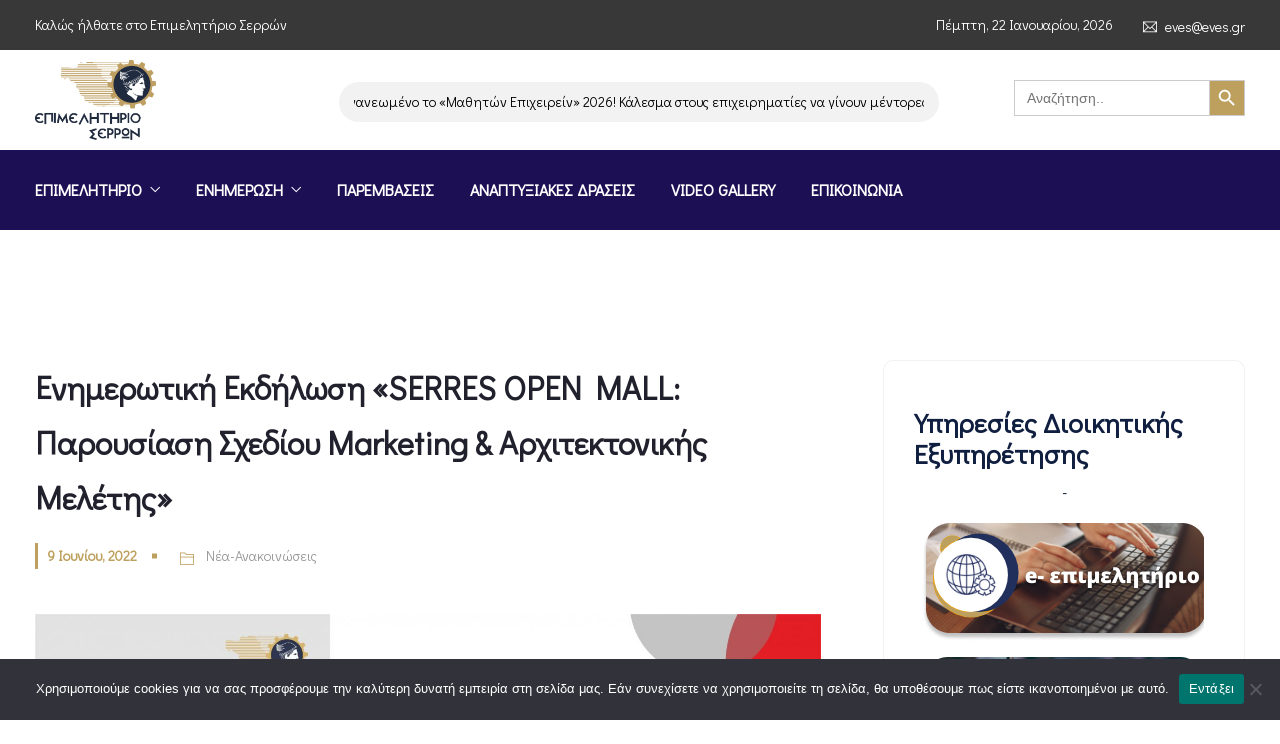

--- FILE ---
content_type: text/html; charset=UTF-8
request_url: https://www.serreschamber.gr/%CE%B5%CE%BD%CE%B7%CE%BC%CE%B5%CF%81%CF%89%CF%84%CE%B9%CE%BA%CE%AE-%CE%B5%CE%BA%CE%B4%CE%AE%CE%BB%CF%89%CF%83%CE%B7-serres-open-mall-%CF%80%CE%B1%CF%81%CE%BF%CF%85%CF%83%CE%AF%CE%B1%CF%83%CE%B7/
body_size: 32149
content:
<!DOCTYPE html>
<html dir="ltr" lang="el" prefix="og: https://ogp.me/ns#" prefix="og: http://ogp.me/ns# fb: http://ogp.me/ns/fb#" class="no-js no-svg">
<head>
<meta charset="UTF-8">
<meta name="viewport" content="width=device-width, initial-scale=1">
<link rel="profile" href="https://gmpg.org/xfn/11">
<title>Ενημερωτική Εκδήλωση «SERRES OPEN MALL: Παρουσίαση Σχεδίου Marketing &amp; Αρχιτεκτονικής Μελέτης» - Επιμελητήριο Σερρών</title>

		<!-- All in One SEO 4.9.2 - aioseo.com -->
	<meta name="description" content="Ενημερωτική Εκδήλωση με θέμα «SERRES OPEN MALL: Παρουσίαση Σχεδίου Marketing &amp; Αρχιτεκτονικής Μελέτης» στο πλαίσιο του Ανοικτού Κέντρου Εμπορίου Πόλης Σερρών που υλοποιείται από τον Δήμο Σερρών ως Δικαιούχο και το Επιμελητήριο Σερρών ως Συνδικαιούχο, θα πραγματοποιηθεί την Τετάρτη 15 Ιουνίου στις 19.30 , στην αίθουσα «Γ.Χρηστίδης». Κατά τη διάρκεια της εκδήλωσης θα γίνει η" />
	<meta name="robots" content="max-image-preview:large" />
	<meta name="author" content="Βίκυ Μπίτσιου"/>
	<link rel="canonical" href="https://www.serreschamber.gr/%ce%b5%ce%bd%ce%b7%ce%bc%ce%b5%cf%81%cf%89%cf%84%ce%b9%ce%ba%ce%ae-%ce%b5%ce%ba%ce%b4%ce%ae%ce%bb%cf%89%cf%83%ce%b7-serres-open-mall-%cf%80%ce%b1%cf%81%ce%bf%cf%85%cf%83%ce%af%ce%b1%cf%83%ce%b7/" />
	<meta name="generator" content="All in One SEO (AIOSEO) 4.9.2" />
		<meta property="og:locale" content="el_GR" />
		<meta property="og:site_name" content="Επιμελητήριο Σερρών - Επιμελητήριο Σερρών" />
		<meta property="og:type" content="article" />
		<meta property="og:title" content="Ενημερωτική Εκδήλωση «SERRES OPEN MALL: Παρουσίαση Σχεδίου Marketing &amp; Αρχιτεκτονικής Μελέτης» - Επιμελητήριο Σερρών" />
		<meta property="og:description" content="Ενημερωτική Εκδήλωση με θέμα «SERRES OPEN MALL: Παρουσίαση Σχεδίου Marketing &amp; Αρχιτεκτονικής Μελέτης» στο πλαίσιο του Ανοικτού Κέντρου Εμπορίου Πόλης Σερρών που υλοποιείται από τον Δήμο Σερρών ως Δικαιούχο και το Επιμελητήριο Σερρών ως Συνδικαιούχο, θα πραγματοποιηθεί την Τετάρτη 15 Ιουνίου στις 19.30 , στην αίθουσα «Γ.Χρηστίδης». Κατά τη διάρκεια της εκδήλωσης θα γίνει η" />
		<meta property="og:url" content="https://www.serreschamber.gr/%ce%b5%ce%bd%ce%b7%ce%bc%ce%b5%cf%81%cf%89%cf%84%ce%b9%ce%ba%ce%ae-%ce%b5%ce%ba%ce%b4%ce%ae%ce%bb%cf%89%cf%83%ce%b7-serres-open-mall-%cf%80%ce%b1%cf%81%ce%bf%cf%85%cf%83%ce%af%ce%b1%cf%83%ce%b7/" />
		<meta property="og:image" content="https://www.serreschamber.gr/wp-content/uploads/2022/11/Εικόνα2.png" />
		<meta property="og:image:secure_url" content="https://www.serreschamber.gr/wp-content/uploads/2022/11/Εικόνα2.png" />
		<meta property="og:image:width" content="547" />
		<meta property="og:image:height" content="280" />
		<meta property="article:published_time" content="2022-06-09T09:09:46+00:00" />
		<meta property="article:modified_time" content="2022-06-09T09:09:46+00:00" />
		<meta property="article:publisher" content="https://www.facebook.com/emporikoepimelitirio.serron.7" />
		<meta name="twitter:card" content="summary_large_image" />
		<meta name="twitter:title" content="Ενημερωτική Εκδήλωση «SERRES OPEN MALL: Παρουσίαση Σχεδίου Marketing &amp; Αρχιτεκτονικής Μελέτης» - Επιμελητήριο Σερρών" />
		<meta name="twitter:description" content="Ενημερωτική Εκδήλωση με θέμα «SERRES OPEN MALL: Παρουσίαση Σχεδίου Marketing &amp; Αρχιτεκτονικής Μελέτης» στο πλαίσιο του Ανοικτού Κέντρου Εμπορίου Πόλης Σερρών που υλοποιείται από τον Δήμο Σερρών ως Δικαιούχο και το Επιμελητήριο Σερρών ως Συνδικαιούχο, θα πραγματοποιηθεί την Τετάρτη 15 Ιουνίου στις 19.30 , στην αίθουσα «Γ.Χρηστίδης». Κατά τη διάρκεια της εκδήλωσης θα γίνει η" />
		<meta name="twitter:image" content="https://www.serreschamber.gr/wp-content/uploads/2022/11/Εικόνα2.png" />
		<script type="application/ld+json" class="aioseo-schema">
			{"@context":"https:\/\/schema.org","@graph":[{"@type":"BlogPosting","@id":"https:\/\/www.serreschamber.gr\/%ce%b5%ce%bd%ce%b7%ce%bc%ce%b5%cf%81%cf%89%cf%84%ce%b9%ce%ba%ce%ae-%ce%b5%ce%ba%ce%b4%ce%ae%ce%bb%cf%89%cf%83%ce%b7-serres-open-mall-%cf%80%ce%b1%cf%81%ce%bf%cf%85%cf%83%ce%af%ce%b1%cf%83%ce%b7\/#blogposting","name":"\u0395\u03bd\u03b7\u03bc\u03b5\u03c1\u03c9\u03c4\u03b9\u03ba\u03ae \u0395\u03ba\u03b4\u03ae\u03bb\u03c9\u03c3\u03b7 \u00abSERRES OPEN MALL: \u03a0\u03b1\u03c1\u03bf\u03c5\u03c3\u03af\u03b1\u03c3\u03b7 \u03a3\u03c7\u03b5\u03b4\u03af\u03bf\u03c5 Marketing & \u0391\u03c1\u03c7\u03b9\u03c4\u03b5\u03ba\u03c4\u03bf\u03bd\u03b9\u03ba\u03ae\u03c2 \u039c\u03b5\u03bb\u03ad\u03c4\u03b7\u03c2\u00bb - \u0395\u03c0\u03b9\u03bc\u03b5\u03bb\u03b7\u03c4\u03ae\u03c1\u03b9\u03bf \u03a3\u03b5\u03c1\u03c1\u03ce\u03bd","headline":"\u0395\u03bd\u03b7\u03bc\u03b5\u03c1\u03c9\u03c4\u03b9\u03ba\u03ae \u0395\u03ba\u03b4\u03ae\u03bb\u03c9\u03c3\u03b7 \u00abSERRES OPEN MALL: \u03a0\u03b1\u03c1\u03bf\u03c5\u03c3\u03af\u03b1\u03c3\u03b7 \u03a3\u03c7\u03b5\u03b4\u03af\u03bf\u03c5 Marketing &#038; \u0391\u03c1\u03c7\u03b9\u03c4\u03b5\u03ba\u03c4\u03bf\u03bd\u03b9\u03ba\u03ae\u03c2 \u039c\u03b5\u03bb\u03ad\u03c4\u03b7\u03c2\u00bb","author":{"@id":"https:\/\/www.serreschamber.gr\/author\/mpitsiou\/#author"},"publisher":{"@id":"https:\/\/www.serreschamber.gr\/#organization"},"image":{"@type":"ImageObject","url":"https:\/\/www.serreschamber.gr\/wp-content\/uploads\/2022\/06\/15-\u0399\u03bf\u03c5\u03bd\u03af\u03bf\u03c5-\u03b5\u03ba\u03b4\u03ae\u03bb\u03c9\u03c3\u03b7_inv-1-scaled.jpg","width":2560,"height":1388},"datePublished":"2022-06-09T09:09:46+00:00","dateModified":"2022-06-09T09:09:46+00:00","inLanguage":"el","mainEntityOfPage":{"@id":"https:\/\/www.serreschamber.gr\/%ce%b5%ce%bd%ce%b7%ce%bc%ce%b5%cf%81%cf%89%cf%84%ce%b9%ce%ba%ce%ae-%ce%b5%ce%ba%ce%b4%ce%ae%ce%bb%cf%89%cf%83%ce%b7-serres-open-mall-%cf%80%ce%b1%cf%81%ce%bf%cf%85%cf%83%ce%af%ce%b1%cf%83%ce%b7\/#webpage"},"isPartOf":{"@id":"https:\/\/www.serreschamber.gr\/%ce%b5%ce%bd%ce%b7%ce%bc%ce%b5%cf%81%cf%89%cf%84%ce%b9%ce%ba%ce%ae-%ce%b5%ce%ba%ce%b4%ce%ae%ce%bb%cf%89%cf%83%ce%b7-serres-open-mall-%cf%80%ce%b1%cf%81%ce%bf%cf%85%cf%83%ce%af%ce%b1%cf%83%ce%b7\/#webpage"},"articleSection":"\u039d\u03ad\u03b1-\u0391\u03bd\u03b1\u03ba\u03bf\u03b9\u03bd\u03ce\u03c3\u03b5\u03b9\u03c2"},{"@type":"BreadcrumbList","@id":"https:\/\/www.serreschamber.gr\/%ce%b5%ce%bd%ce%b7%ce%bc%ce%b5%cf%81%cf%89%cf%84%ce%b9%ce%ba%ce%ae-%ce%b5%ce%ba%ce%b4%ce%ae%ce%bb%cf%89%cf%83%ce%b7-serres-open-mall-%cf%80%ce%b1%cf%81%ce%bf%cf%85%cf%83%ce%af%ce%b1%cf%83%ce%b7\/#breadcrumblist","itemListElement":[{"@type":"ListItem","@id":"https:\/\/www.serreschamber.gr#listItem","position":1,"name":"Home","item":"https:\/\/www.serreschamber.gr","nextItem":{"@type":"ListItem","@id":"https:\/\/www.serreschamber.gr\/category\/nea\/#listItem","name":"\u039d\u03ad\u03b1-\u0391\u03bd\u03b1\u03ba\u03bf\u03b9\u03bd\u03ce\u03c3\u03b5\u03b9\u03c2"}},{"@type":"ListItem","@id":"https:\/\/www.serreschamber.gr\/category\/nea\/#listItem","position":2,"name":"\u039d\u03ad\u03b1-\u0391\u03bd\u03b1\u03ba\u03bf\u03b9\u03bd\u03ce\u03c3\u03b5\u03b9\u03c2","item":"https:\/\/www.serreschamber.gr\/category\/nea\/","nextItem":{"@type":"ListItem","@id":"https:\/\/www.serreschamber.gr\/%ce%b5%ce%bd%ce%b7%ce%bc%ce%b5%cf%81%cf%89%cf%84%ce%b9%ce%ba%ce%ae-%ce%b5%ce%ba%ce%b4%ce%ae%ce%bb%cf%89%cf%83%ce%b7-serres-open-mall-%cf%80%ce%b1%cf%81%ce%bf%cf%85%cf%83%ce%af%ce%b1%cf%83%ce%b7\/#listItem","name":"\u0395\u03bd\u03b7\u03bc\u03b5\u03c1\u03c9\u03c4\u03b9\u03ba\u03ae \u0395\u03ba\u03b4\u03ae\u03bb\u03c9\u03c3\u03b7 \u00abSERRES OPEN MALL: \u03a0\u03b1\u03c1\u03bf\u03c5\u03c3\u03af\u03b1\u03c3\u03b7 \u03a3\u03c7\u03b5\u03b4\u03af\u03bf\u03c5 Marketing &#038; \u0391\u03c1\u03c7\u03b9\u03c4\u03b5\u03ba\u03c4\u03bf\u03bd\u03b9\u03ba\u03ae\u03c2 \u039c\u03b5\u03bb\u03ad\u03c4\u03b7\u03c2\u00bb"},"previousItem":{"@type":"ListItem","@id":"https:\/\/www.serreschamber.gr#listItem","name":"Home"}},{"@type":"ListItem","@id":"https:\/\/www.serreschamber.gr\/%ce%b5%ce%bd%ce%b7%ce%bc%ce%b5%cf%81%cf%89%cf%84%ce%b9%ce%ba%ce%ae-%ce%b5%ce%ba%ce%b4%ce%ae%ce%bb%cf%89%cf%83%ce%b7-serres-open-mall-%cf%80%ce%b1%cf%81%ce%bf%cf%85%cf%83%ce%af%ce%b1%cf%83%ce%b7\/#listItem","position":3,"name":"\u0395\u03bd\u03b7\u03bc\u03b5\u03c1\u03c9\u03c4\u03b9\u03ba\u03ae \u0395\u03ba\u03b4\u03ae\u03bb\u03c9\u03c3\u03b7 \u00abSERRES OPEN MALL: \u03a0\u03b1\u03c1\u03bf\u03c5\u03c3\u03af\u03b1\u03c3\u03b7 \u03a3\u03c7\u03b5\u03b4\u03af\u03bf\u03c5 Marketing &#038; \u0391\u03c1\u03c7\u03b9\u03c4\u03b5\u03ba\u03c4\u03bf\u03bd\u03b9\u03ba\u03ae\u03c2 \u039c\u03b5\u03bb\u03ad\u03c4\u03b7\u03c2\u00bb","previousItem":{"@type":"ListItem","@id":"https:\/\/www.serreschamber.gr\/category\/nea\/#listItem","name":"\u039d\u03ad\u03b1-\u0391\u03bd\u03b1\u03ba\u03bf\u03b9\u03bd\u03ce\u03c3\u03b5\u03b9\u03c2"}}]},{"@type":"Organization","@id":"https:\/\/www.serreschamber.gr\/#organization","name":"\u0395\u03c0\u03b9\u03bc\u03b5\u03bb\u03b7\u03c4\u03ae\u03c1\u03b9\u03bf \u03a3\u03b5\u03c1\u03c1\u03ce\u03bd","description":"\u0395\u03c0\u03b9\u03bc\u03b5\u03bb\u03b7\u03c4\u03ae\u03c1\u03b9\u03bf \u03a3\u03b5\u03c1\u03c1\u03ce\u03bd","url":"https:\/\/www.serreschamber.gr\/","logo":{"@type":"ImageObject","url":"https:\/\/www.serreschamber.gr\/wp-content\/uploads\/2022\/11\/logo.jpg","@id":"https:\/\/www.serreschamber.gr\/%ce%b5%ce%bd%ce%b7%ce%bc%ce%b5%cf%81%cf%89%cf%84%ce%b9%ce%ba%ce%ae-%ce%b5%ce%ba%ce%b4%ce%ae%ce%bb%cf%89%cf%83%ce%b7-serres-open-mall-%cf%80%ce%b1%cf%81%ce%bf%cf%85%cf%83%ce%af%ce%b1%cf%83%ce%b7\/#organizationLogo","width":600,"height":400},"image":{"@id":"https:\/\/www.serreschamber.gr\/%ce%b5%ce%bd%ce%b7%ce%bc%ce%b5%cf%81%cf%89%cf%84%ce%b9%ce%ba%ce%ae-%ce%b5%ce%ba%ce%b4%ce%ae%ce%bb%cf%89%cf%83%ce%b7-serres-open-mall-%cf%80%ce%b1%cf%81%ce%bf%cf%85%cf%83%ce%af%ce%b1%cf%83%ce%b7\/#organizationLogo"},"sameAs":["https:\/\/www.facebook.com\/emporikoepimelitirio.serron.7","https:\/\/www.instagram.com\/epimelitirio_serrwn\/?igshid=5bbxyvuylilb&fbclid=IwAR31aZyDIkrd_9e7wundaGtzlujJfGEX7Y0TVfowQ33IJL1lMtNSLotBCsw"]},{"@type":"Person","@id":"https:\/\/www.serreschamber.gr\/author\/mpitsiou\/#author","url":"https:\/\/www.serreschamber.gr\/author\/mpitsiou\/","name":"\u0392\u03af\u03ba\u03c5 \u039c\u03c0\u03af\u03c4\u03c3\u03b9\u03bf\u03c5","image":{"@type":"ImageObject","@id":"https:\/\/www.serreschamber.gr\/%ce%b5%ce%bd%ce%b7%ce%bc%ce%b5%cf%81%cf%89%cf%84%ce%b9%ce%ba%ce%ae-%ce%b5%ce%ba%ce%b4%ce%ae%ce%bb%cf%89%cf%83%ce%b7-serres-open-mall-%cf%80%ce%b1%cf%81%ce%bf%cf%85%cf%83%ce%af%ce%b1%cf%83%ce%b7\/#authorImage","url":"https:\/\/secure.gravatar.com\/avatar\/3a18a861f17927e0eb6049602ee9d67f90ac3b0431752b27196ef8e3769782c1?s=96&d=mm&r=g","width":96,"height":96,"caption":"\u0392\u03af\u03ba\u03c5 \u039c\u03c0\u03af\u03c4\u03c3\u03b9\u03bf\u03c5"}},{"@type":"WebPage","@id":"https:\/\/www.serreschamber.gr\/%ce%b5%ce%bd%ce%b7%ce%bc%ce%b5%cf%81%cf%89%cf%84%ce%b9%ce%ba%ce%ae-%ce%b5%ce%ba%ce%b4%ce%ae%ce%bb%cf%89%cf%83%ce%b7-serres-open-mall-%cf%80%ce%b1%cf%81%ce%bf%cf%85%cf%83%ce%af%ce%b1%cf%83%ce%b7\/#webpage","url":"https:\/\/www.serreschamber.gr\/%ce%b5%ce%bd%ce%b7%ce%bc%ce%b5%cf%81%cf%89%cf%84%ce%b9%ce%ba%ce%ae-%ce%b5%ce%ba%ce%b4%ce%ae%ce%bb%cf%89%cf%83%ce%b7-serres-open-mall-%cf%80%ce%b1%cf%81%ce%bf%cf%85%cf%83%ce%af%ce%b1%cf%83%ce%b7\/","name":"\u0395\u03bd\u03b7\u03bc\u03b5\u03c1\u03c9\u03c4\u03b9\u03ba\u03ae \u0395\u03ba\u03b4\u03ae\u03bb\u03c9\u03c3\u03b7 \u00abSERRES OPEN MALL: \u03a0\u03b1\u03c1\u03bf\u03c5\u03c3\u03af\u03b1\u03c3\u03b7 \u03a3\u03c7\u03b5\u03b4\u03af\u03bf\u03c5 Marketing & \u0391\u03c1\u03c7\u03b9\u03c4\u03b5\u03ba\u03c4\u03bf\u03bd\u03b9\u03ba\u03ae\u03c2 \u039c\u03b5\u03bb\u03ad\u03c4\u03b7\u03c2\u00bb - \u0395\u03c0\u03b9\u03bc\u03b5\u03bb\u03b7\u03c4\u03ae\u03c1\u03b9\u03bf \u03a3\u03b5\u03c1\u03c1\u03ce\u03bd","description":"\u0395\u03bd\u03b7\u03bc\u03b5\u03c1\u03c9\u03c4\u03b9\u03ba\u03ae \u0395\u03ba\u03b4\u03ae\u03bb\u03c9\u03c3\u03b7 \u03bc\u03b5 \u03b8\u03ad\u03bc\u03b1 \u00abSERRES OPEN MALL: \u03a0\u03b1\u03c1\u03bf\u03c5\u03c3\u03af\u03b1\u03c3\u03b7 \u03a3\u03c7\u03b5\u03b4\u03af\u03bf\u03c5 Marketing & \u0391\u03c1\u03c7\u03b9\u03c4\u03b5\u03ba\u03c4\u03bf\u03bd\u03b9\u03ba\u03ae\u03c2 \u039c\u03b5\u03bb\u03ad\u03c4\u03b7\u03c2\u00bb \u03c3\u03c4\u03bf \u03c0\u03bb\u03b1\u03af\u03c3\u03b9\u03bf \u03c4\u03bf\u03c5 \u0391\u03bd\u03bf\u03b9\u03ba\u03c4\u03bf\u03cd \u039a\u03ad\u03bd\u03c4\u03c1\u03bf\u03c5 \u0395\u03bc\u03c0\u03bf\u03c1\u03af\u03bf\u03c5 \u03a0\u03cc\u03bb\u03b7\u03c2 \u03a3\u03b5\u03c1\u03c1\u03ce\u03bd \u03c0\u03bf\u03c5 \u03c5\u03bb\u03bf\u03c0\u03bf\u03b9\u03b5\u03af\u03c4\u03b1\u03b9 \u03b1\u03c0\u03cc \u03c4\u03bf\u03bd \u0394\u03ae\u03bc\u03bf \u03a3\u03b5\u03c1\u03c1\u03ce\u03bd \u03c9\u03c2 \u0394\u03b9\u03ba\u03b1\u03b9\u03bf\u03cd\u03c7\u03bf \u03ba\u03b1\u03b9 \u03c4\u03bf \u0395\u03c0\u03b9\u03bc\u03b5\u03bb\u03b7\u03c4\u03ae\u03c1\u03b9\u03bf \u03a3\u03b5\u03c1\u03c1\u03ce\u03bd \u03c9\u03c2 \u03a3\u03c5\u03bd\u03b4\u03b9\u03ba\u03b1\u03b9\u03bf\u03cd\u03c7\u03bf, \u03b8\u03b1 \u03c0\u03c1\u03b1\u03b3\u03bc\u03b1\u03c4\u03bf\u03c0\u03bf\u03b9\u03b7\u03b8\u03b5\u03af \u03c4\u03b7\u03bd \u03a4\u03b5\u03c4\u03ac\u03c1\u03c4\u03b7 15 \u0399\u03bf\u03c5\u03bd\u03af\u03bf\u03c5 \u03c3\u03c4\u03b9\u03c2 19.30 , \u03c3\u03c4\u03b7\u03bd \u03b1\u03af\u03b8\u03bf\u03c5\u03c3\u03b1 \u00ab\u0393.\u03a7\u03c1\u03b7\u03c3\u03c4\u03af\u03b4\u03b7\u03c2\u00bb. \u039a\u03b1\u03c4\u03ac \u03c4\u03b7 \u03b4\u03b9\u03ac\u03c1\u03ba\u03b5\u03b9\u03b1 \u03c4\u03b7\u03c2 \u03b5\u03ba\u03b4\u03ae\u03bb\u03c9\u03c3\u03b7\u03c2 \u03b8\u03b1 \u03b3\u03af\u03bd\u03b5\u03b9 \u03b7","inLanguage":"el","isPartOf":{"@id":"https:\/\/www.serreschamber.gr\/#website"},"breadcrumb":{"@id":"https:\/\/www.serreschamber.gr\/%ce%b5%ce%bd%ce%b7%ce%bc%ce%b5%cf%81%cf%89%cf%84%ce%b9%ce%ba%ce%ae-%ce%b5%ce%ba%ce%b4%ce%ae%ce%bb%cf%89%cf%83%ce%b7-serres-open-mall-%cf%80%ce%b1%cf%81%ce%bf%cf%85%cf%83%ce%af%ce%b1%cf%83%ce%b7\/#breadcrumblist"},"author":{"@id":"https:\/\/www.serreschamber.gr\/author\/mpitsiou\/#author"},"creator":{"@id":"https:\/\/www.serreschamber.gr\/author\/mpitsiou\/#author"},"image":{"@type":"ImageObject","url":"https:\/\/www.serreschamber.gr\/wp-content\/uploads\/2022\/06\/15-\u0399\u03bf\u03c5\u03bd\u03af\u03bf\u03c5-\u03b5\u03ba\u03b4\u03ae\u03bb\u03c9\u03c3\u03b7_inv-1-scaled.jpg","@id":"https:\/\/www.serreschamber.gr\/%ce%b5%ce%bd%ce%b7%ce%bc%ce%b5%cf%81%cf%89%cf%84%ce%b9%ce%ba%ce%ae-%ce%b5%ce%ba%ce%b4%ce%ae%ce%bb%cf%89%cf%83%ce%b7-serres-open-mall-%cf%80%ce%b1%cf%81%ce%bf%cf%85%cf%83%ce%af%ce%b1%cf%83%ce%b7\/#mainImage","width":2560,"height":1388},"primaryImageOfPage":{"@id":"https:\/\/www.serreschamber.gr\/%ce%b5%ce%bd%ce%b7%ce%bc%ce%b5%cf%81%cf%89%cf%84%ce%b9%ce%ba%ce%ae-%ce%b5%ce%ba%ce%b4%ce%ae%ce%bb%cf%89%cf%83%ce%b7-serres-open-mall-%cf%80%ce%b1%cf%81%ce%bf%cf%85%cf%83%ce%af%ce%b1%cf%83%ce%b7\/#mainImage"},"datePublished":"2022-06-09T09:09:46+00:00","dateModified":"2022-06-09T09:09:46+00:00"},{"@type":"WebSite","@id":"https:\/\/www.serreschamber.gr\/#website","url":"https:\/\/www.serreschamber.gr\/","name":"\u0395\u03c0\u03b9\u03bc\u03b5\u03bb\u03b7\u03c4\u03ae\u03c1\u03b9\u03bf \u03a3\u03b5\u03c1\u03c1\u03ce\u03bd","description":"\u0395\u03c0\u03b9\u03bc\u03b5\u03bb\u03b7\u03c4\u03ae\u03c1\u03b9\u03bf \u03a3\u03b5\u03c1\u03c1\u03ce\u03bd","inLanguage":"el","publisher":{"@id":"https:\/\/www.serreschamber.gr\/#organization"}}]}
		</script>
		<!-- All in One SEO -->

<link rel="manifest" href="/pwa-manifest.json">
<link rel="apple-touch-icon" sizes="512x512" href="https://www.serreschamber.gr/wp-content/uploads/2021/09/cropped-favicon.png">
<link rel="apple-touch-icon-precomposed" sizes="192x192" href="https://www.serreschamber.gr/wp-content/uploads/2022/03/eves_logo_gia_dt_F8022.jpg">
<link rel="alternate" type="application/rss+xml" title="Ροή RSS &raquo; Επιμελητήριο Σερρών" href="https://www.serreschamber.gr/feed/" />
<link rel="alternate" type="application/rss+xml" title="Ροή Σχολίων &raquo; Επιμελητήριο Σερρών" href="https://www.serreschamber.gr/comments/feed/" />
<link rel="alternate" title="oEmbed (JSON)" type="application/json+oembed" href="https://www.serreschamber.gr/wp-json/oembed/1.0/embed?url=https%3A%2F%2Fwww.serreschamber.gr%2F%25ce%25b5%25ce%25bd%25ce%25b7%25ce%25bc%25ce%25b5%25cf%2581%25cf%2589%25cf%2584%25ce%25b9%25ce%25ba%25ce%25ae-%25ce%25b5%25ce%25ba%25ce%25b4%25ce%25ae%25ce%25bb%25cf%2589%25cf%2583%25ce%25b7-serres-open-mall-%25cf%2580%25ce%25b1%25cf%2581%25ce%25bf%25cf%2585%25cf%2583%25ce%25af%25ce%25b1%25cf%2583%25ce%25b7%2F" />
<link rel="alternate" title="oEmbed (XML)" type="text/xml+oembed" href="https://www.serreschamber.gr/wp-json/oembed/1.0/embed?url=https%3A%2F%2Fwww.serreschamber.gr%2F%25ce%25b5%25ce%25bd%25ce%25b7%25ce%25bc%25ce%25b5%25cf%2581%25cf%2589%25cf%2584%25ce%25b9%25ce%25ba%25ce%25ae-%25ce%25b5%25ce%25ba%25ce%25b4%25ce%25ae%25ce%25bb%25cf%2589%25cf%2583%25ce%25b7-serres-open-mall-%25cf%2580%25ce%25b1%25cf%2581%25ce%25bf%25cf%2585%25cf%2583%25ce%25af%25ce%25b1%25cf%2583%25ce%25b7%2F&#038;format=xml" />
<meta property="og:title" content="Ενημερωτική Εκδήλωση «SERRES OPEN MALL: Παρουσίαση Σχεδίου Marketing &#038; Αρχιτεκτονικής Μελέτης»"/>
<meta property="og:type" content="article"/>
<meta property="og:url" content="https://www.serreschamber.gr/%ce%b5%ce%bd%ce%b7%ce%bc%ce%b5%cf%81%cf%89%cf%84%ce%b9%ce%ba%ce%ae-%ce%b5%ce%ba%ce%b4%ce%ae%ce%bb%cf%89%cf%83%ce%b7-serres-open-mall-%cf%80%ce%b1%cf%81%ce%bf%cf%85%cf%83%ce%af%ce%b1%cf%83%ce%b7/"/>
<meta property="og:site_name" content="Επιμελητήριο Σερρών"/>
<meta property="og:description" content="Ενημερωτική Εκδήλωση με θέμα «SERRES OPEN MALL: Παρουσίαση Σχεδίου Marketing &amp; Αρχιτεκτονικής Μελέτης» στο πλαίσιο του Ανοικτού Κέντρου Εμπορίου Πόλης Σερρών που υλοποιείται από τον Δήμο Σερρών ως Δικαιούχο και το Επιμελητήριο Σερρών ως Συνδικαιούχο, θα πραγματοποιηθεί την Τετάρτη 15 Ιουνίου στις 19.30 , στην αίθουσα «Γ.Χρηστίδης». Κατά τη διάρκεια της εκδήλωσης θα γίνει η"/>
<meta property="og:image" content="https://www.serreschamber.gr/wp-content/uploads/2022/06/15-Ιουνίου-εκδήλωση_inv-1-768x456.jpg"/>
<meta property="og:image:width" content="768"/>
<meta property="og:image:height" content="456"/>
<style id='wp-img-auto-sizes-contain-inline-css' type='text/css'>
img:is([sizes=auto i],[sizes^="auto," i]){contain-intrinsic-size:3000px 1500px}
/*# sourceURL=wp-img-auto-sizes-contain-inline-css */
</style>
<link rel='stylesheet' id='acy_front_messages_css-css' href='https://www.serreschamber.gr/wp-content/plugins/acymailing/media/css/front/messages.min.css?v=1766405667&#038;ver=075d355cb26a13f0da0139bfb3b11e9c' type='text/css' media='all' />
<link rel='stylesheet' id='image-hover-css' href='https://www.serreschamber.gr/wp-content/plugins/egovenz-core/elementor-supports/assets/css/image-hover.min.css?ver=1.0' type='text/css' media='all' />
<link rel='stylesheet' id='font-awesome-css' href='https://www.serreschamber.gr/wp-content/plugins/elementor/assets/lib/font-awesome/css/font-awesome.min.css?ver=4.7.0' type='text/css' media='all' />
<link rel='stylesheet' id='egovenz-core-style-css' href='https://www.serreschamber.gr/wp-content/plugins/egovenz-core/elementor-supports/assets/css/style.css?ver=1.0' type='text/css' media='all' />
<link rel='stylesheet' id='anwp-pg-styles-css' href='https://www.serreschamber.gr/wp-content/plugins/anwp-post-grid-for-elementor/public/css/styles.min.css?ver=1.3.3' type='text/css' media='all' />
<style id='wp-emoji-styles-inline-css' type='text/css'>

	img.wp-smiley, img.emoji {
		display: inline !important;
		border: none !important;
		box-shadow: none !important;
		height: 1em !important;
		width: 1em !important;
		margin: 0 0.07em !important;
		vertical-align: -0.1em !important;
		background: none !important;
		padding: 0 !important;
	}
/*# sourceURL=wp-emoji-styles-inline-css */
</style>
<link rel='stylesheet' id='wp-block-library-css' href='https://www.serreschamber.gr/wp-includes/css/dist/block-library/style.min.css?ver=075d355cb26a13f0da0139bfb3b11e9c' type='text/css' media='all' />
<style id='wp-block-library-theme-inline-css' type='text/css'>
.wp-block-audio :where(figcaption){color:#555;font-size:13px;text-align:center}.is-dark-theme .wp-block-audio :where(figcaption){color:#ffffffa6}.wp-block-audio{margin:0 0 1em}.wp-block-code{border:1px solid #ccc;border-radius:4px;font-family:Menlo,Consolas,monaco,monospace;padding:.8em 1em}.wp-block-embed :where(figcaption){color:#555;font-size:13px;text-align:center}.is-dark-theme .wp-block-embed :where(figcaption){color:#ffffffa6}.wp-block-embed{margin:0 0 1em}.blocks-gallery-caption{color:#555;font-size:13px;text-align:center}.is-dark-theme .blocks-gallery-caption{color:#ffffffa6}:root :where(.wp-block-image figcaption){color:#555;font-size:13px;text-align:center}.is-dark-theme :root :where(.wp-block-image figcaption){color:#ffffffa6}.wp-block-image{margin:0 0 1em}.wp-block-pullquote{border-bottom:4px solid;border-top:4px solid;color:currentColor;margin-bottom:1.75em}.wp-block-pullquote :where(cite),.wp-block-pullquote :where(footer),.wp-block-pullquote__citation{color:currentColor;font-size:.8125em;font-style:normal;text-transform:uppercase}.wp-block-quote{border-left:.25em solid;margin:0 0 1.75em;padding-left:1em}.wp-block-quote cite,.wp-block-quote footer{color:currentColor;font-size:.8125em;font-style:normal;position:relative}.wp-block-quote:where(.has-text-align-right){border-left:none;border-right:.25em solid;padding-left:0;padding-right:1em}.wp-block-quote:where(.has-text-align-center){border:none;padding-left:0}.wp-block-quote.is-large,.wp-block-quote.is-style-large,.wp-block-quote:where(.is-style-plain){border:none}.wp-block-search .wp-block-search__label{font-weight:700}.wp-block-search__button{border:1px solid #ccc;padding:.375em .625em}:where(.wp-block-group.has-background){padding:1.25em 2.375em}.wp-block-separator.has-css-opacity{opacity:.4}.wp-block-separator{border:none;border-bottom:2px solid;margin-left:auto;margin-right:auto}.wp-block-separator.has-alpha-channel-opacity{opacity:1}.wp-block-separator:not(.is-style-wide):not(.is-style-dots){width:100px}.wp-block-separator.has-background:not(.is-style-dots){border-bottom:none;height:1px}.wp-block-separator.has-background:not(.is-style-wide):not(.is-style-dots){height:2px}.wp-block-table{margin:0 0 1em}.wp-block-table td,.wp-block-table th{word-break:normal}.wp-block-table :where(figcaption){color:#555;font-size:13px;text-align:center}.is-dark-theme .wp-block-table :where(figcaption){color:#ffffffa6}.wp-block-video :where(figcaption){color:#555;font-size:13px;text-align:center}.is-dark-theme .wp-block-video :where(figcaption){color:#ffffffa6}.wp-block-video{margin:0 0 1em}:root :where(.wp-block-template-part.has-background){margin-bottom:0;margin-top:0;padding:1.25em 2.375em}
/*# sourceURL=/wp-includes/css/dist/block-library/theme.min.css */
</style>
<style id='classic-theme-styles-inline-css' type='text/css'>
/*! This file is auto-generated */
.wp-block-button__link{color:#fff;background-color:#32373c;border-radius:9999px;box-shadow:none;text-decoration:none;padding:calc(.667em + 2px) calc(1.333em + 2px);font-size:1.125em}.wp-block-file__button{background:#32373c;color:#fff;text-decoration:none}
/*# sourceURL=/wp-includes/css/classic-themes.min.css */
</style>
<link rel='stylesheet' id='aioseo/css/src/vue/standalone/blocks/table-of-contents/global.scss-css' href='https://www.serreschamber.gr/wp-content/plugins/all-in-one-seo-pack/dist/Lite/assets/css/table-of-contents/global.e90f6d47.css?ver=4.9.2' type='text/css' media='all' />
<style id='global-styles-inline-css' type='text/css'>
:root{--wp--preset--aspect-ratio--square: 1;--wp--preset--aspect-ratio--4-3: 4/3;--wp--preset--aspect-ratio--3-4: 3/4;--wp--preset--aspect-ratio--3-2: 3/2;--wp--preset--aspect-ratio--2-3: 2/3;--wp--preset--aspect-ratio--16-9: 16/9;--wp--preset--aspect-ratio--9-16: 9/16;--wp--preset--color--black: #000000;--wp--preset--color--cyan-bluish-gray: #abb8c3;--wp--preset--color--white: #FFF;--wp--preset--color--pale-pink: #f78da7;--wp--preset--color--vivid-red: #cf2e2e;--wp--preset--color--luminous-vivid-orange: #ff6900;--wp--preset--color--luminous-vivid-amber: #fcb900;--wp--preset--color--light-green-cyan: #7bdcb5;--wp--preset--color--vivid-green-cyan: #00d084;--wp--preset--color--pale-cyan-blue: #8ed1fc;--wp--preset--color--vivid-cyan-blue: #0693e3;--wp--preset--color--vivid-purple: #9b51e0;--wp--preset--color--dark-gray: #111;--wp--preset--color--light-gray: #767676;--wp--preset--gradient--vivid-cyan-blue-to-vivid-purple: linear-gradient(135deg,rgb(6,147,227) 0%,rgb(155,81,224) 100%);--wp--preset--gradient--light-green-cyan-to-vivid-green-cyan: linear-gradient(135deg,rgb(122,220,180) 0%,rgb(0,208,130) 100%);--wp--preset--gradient--luminous-vivid-amber-to-luminous-vivid-orange: linear-gradient(135deg,rgb(252,185,0) 0%,rgb(255,105,0) 100%);--wp--preset--gradient--luminous-vivid-orange-to-vivid-red: linear-gradient(135deg,rgb(255,105,0) 0%,rgb(207,46,46) 100%);--wp--preset--gradient--very-light-gray-to-cyan-bluish-gray: linear-gradient(135deg,rgb(238,238,238) 0%,rgb(169,184,195) 100%);--wp--preset--gradient--cool-to-warm-spectrum: linear-gradient(135deg,rgb(74,234,220) 0%,rgb(151,120,209) 20%,rgb(207,42,186) 40%,rgb(238,44,130) 60%,rgb(251,105,98) 80%,rgb(254,248,76) 100%);--wp--preset--gradient--blush-light-purple: linear-gradient(135deg,rgb(255,206,236) 0%,rgb(152,150,240) 100%);--wp--preset--gradient--blush-bordeaux: linear-gradient(135deg,rgb(254,205,165) 0%,rgb(254,45,45) 50%,rgb(107,0,62) 100%);--wp--preset--gradient--luminous-dusk: linear-gradient(135deg,rgb(255,203,112) 0%,rgb(199,81,192) 50%,rgb(65,88,208) 100%);--wp--preset--gradient--pale-ocean: linear-gradient(135deg,rgb(255,245,203) 0%,rgb(182,227,212) 50%,rgb(51,167,181) 100%);--wp--preset--gradient--electric-grass: linear-gradient(135deg,rgb(202,248,128) 0%,rgb(113,206,126) 100%);--wp--preset--gradient--midnight: linear-gradient(135deg,rgb(2,3,129) 0%,rgb(40,116,252) 100%);--wp--preset--font-size--small: 13px;--wp--preset--font-size--medium: 20px;--wp--preset--font-size--large: 36px;--wp--preset--font-size--x-large: 42px;--wp--preset--spacing--20: 0.44rem;--wp--preset--spacing--30: 0.67rem;--wp--preset--spacing--40: 1rem;--wp--preset--spacing--50: 1.5rem;--wp--preset--spacing--60: 2.25rem;--wp--preset--spacing--70: 3.38rem;--wp--preset--spacing--80: 5.06rem;--wp--preset--shadow--natural: 6px 6px 9px rgba(0, 0, 0, 0.2);--wp--preset--shadow--deep: 12px 12px 50px rgba(0, 0, 0, 0.4);--wp--preset--shadow--sharp: 6px 6px 0px rgba(0, 0, 0, 0.2);--wp--preset--shadow--outlined: 6px 6px 0px -3px rgb(255, 255, 255), 6px 6px rgb(0, 0, 0);--wp--preset--shadow--crisp: 6px 6px 0px rgb(0, 0, 0);}:where(.is-layout-flex){gap: 0.5em;}:where(.is-layout-grid){gap: 0.5em;}body .is-layout-flex{display: flex;}.is-layout-flex{flex-wrap: wrap;align-items: center;}.is-layout-flex > :is(*, div){margin: 0;}body .is-layout-grid{display: grid;}.is-layout-grid > :is(*, div){margin: 0;}:where(.wp-block-columns.is-layout-flex){gap: 2em;}:where(.wp-block-columns.is-layout-grid){gap: 2em;}:where(.wp-block-post-template.is-layout-flex){gap: 1.25em;}:where(.wp-block-post-template.is-layout-grid){gap: 1.25em;}.has-black-color{color: var(--wp--preset--color--black) !important;}.has-cyan-bluish-gray-color{color: var(--wp--preset--color--cyan-bluish-gray) !important;}.has-white-color{color: var(--wp--preset--color--white) !important;}.has-pale-pink-color{color: var(--wp--preset--color--pale-pink) !important;}.has-vivid-red-color{color: var(--wp--preset--color--vivid-red) !important;}.has-luminous-vivid-orange-color{color: var(--wp--preset--color--luminous-vivid-orange) !important;}.has-luminous-vivid-amber-color{color: var(--wp--preset--color--luminous-vivid-amber) !important;}.has-light-green-cyan-color{color: var(--wp--preset--color--light-green-cyan) !important;}.has-vivid-green-cyan-color{color: var(--wp--preset--color--vivid-green-cyan) !important;}.has-pale-cyan-blue-color{color: var(--wp--preset--color--pale-cyan-blue) !important;}.has-vivid-cyan-blue-color{color: var(--wp--preset--color--vivid-cyan-blue) !important;}.has-vivid-purple-color{color: var(--wp--preset--color--vivid-purple) !important;}.has-black-background-color{background-color: var(--wp--preset--color--black) !important;}.has-cyan-bluish-gray-background-color{background-color: var(--wp--preset--color--cyan-bluish-gray) !important;}.has-white-background-color{background-color: var(--wp--preset--color--white) !important;}.has-pale-pink-background-color{background-color: var(--wp--preset--color--pale-pink) !important;}.has-vivid-red-background-color{background-color: var(--wp--preset--color--vivid-red) !important;}.has-luminous-vivid-orange-background-color{background-color: var(--wp--preset--color--luminous-vivid-orange) !important;}.has-luminous-vivid-amber-background-color{background-color: var(--wp--preset--color--luminous-vivid-amber) !important;}.has-light-green-cyan-background-color{background-color: var(--wp--preset--color--light-green-cyan) !important;}.has-vivid-green-cyan-background-color{background-color: var(--wp--preset--color--vivid-green-cyan) !important;}.has-pale-cyan-blue-background-color{background-color: var(--wp--preset--color--pale-cyan-blue) !important;}.has-vivid-cyan-blue-background-color{background-color: var(--wp--preset--color--vivid-cyan-blue) !important;}.has-vivid-purple-background-color{background-color: var(--wp--preset--color--vivid-purple) !important;}.has-black-border-color{border-color: var(--wp--preset--color--black) !important;}.has-cyan-bluish-gray-border-color{border-color: var(--wp--preset--color--cyan-bluish-gray) !important;}.has-white-border-color{border-color: var(--wp--preset--color--white) !important;}.has-pale-pink-border-color{border-color: var(--wp--preset--color--pale-pink) !important;}.has-vivid-red-border-color{border-color: var(--wp--preset--color--vivid-red) !important;}.has-luminous-vivid-orange-border-color{border-color: var(--wp--preset--color--luminous-vivid-orange) !important;}.has-luminous-vivid-amber-border-color{border-color: var(--wp--preset--color--luminous-vivid-amber) !important;}.has-light-green-cyan-border-color{border-color: var(--wp--preset--color--light-green-cyan) !important;}.has-vivid-green-cyan-border-color{border-color: var(--wp--preset--color--vivid-green-cyan) !important;}.has-pale-cyan-blue-border-color{border-color: var(--wp--preset--color--pale-cyan-blue) !important;}.has-vivid-cyan-blue-border-color{border-color: var(--wp--preset--color--vivid-cyan-blue) !important;}.has-vivid-purple-border-color{border-color: var(--wp--preset--color--vivid-purple) !important;}.has-vivid-cyan-blue-to-vivid-purple-gradient-background{background: var(--wp--preset--gradient--vivid-cyan-blue-to-vivid-purple) !important;}.has-light-green-cyan-to-vivid-green-cyan-gradient-background{background: var(--wp--preset--gradient--light-green-cyan-to-vivid-green-cyan) !important;}.has-luminous-vivid-amber-to-luminous-vivid-orange-gradient-background{background: var(--wp--preset--gradient--luminous-vivid-amber-to-luminous-vivid-orange) !important;}.has-luminous-vivid-orange-to-vivid-red-gradient-background{background: var(--wp--preset--gradient--luminous-vivid-orange-to-vivid-red) !important;}.has-very-light-gray-to-cyan-bluish-gray-gradient-background{background: var(--wp--preset--gradient--very-light-gray-to-cyan-bluish-gray) !important;}.has-cool-to-warm-spectrum-gradient-background{background: var(--wp--preset--gradient--cool-to-warm-spectrum) !important;}.has-blush-light-purple-gradient-background{background: var(--wp--preset--gradient--blush-light-purple) !important;}.has-blush-bordeaux-gradient-background{background: var(--wp--preset--gradient--blush-bordeaux) !important;}.has-luminous-dusk-gradient-background{background: var(--wp--preset--gradient--luminous-dusk) !important;}.has-pale-ocean-gradient-background{background: var(--wp--preset--gradient--pale-ocean) !important;}.has-electric-grass-gradient-background{background: var(--wp--preset--gradient--electric-grass) !important;}.has-midnight-gradient-background{background: var(--wp--preset--gradient--midnight) !important;}.has-small-font-size{font-size: var(--wp--preset--font-size--small) !important;}.has-medium-font-size{font-size: var(--wp--preset--font-size--medium) !important;}.has-large-font-size{font-size: var(--wp--preset--font-size--large) !important;}.has-x-large-font-size{font-size: var(--wp--preset--font-size--x-large) !important;}
:where(.wp-block-post-template.is-layout-flex){gap: 1.25em;}:where(.wp-block-post-template.is-layout-grid){gap: 1.25em;}
:where(.wp-block-term-template.is-layout-flex){gap: 1.25em;}:where(.wp-block-term-template.is-layout-grid){gap: 1.25em;}
:where(.wp-block-columns.is-layout-flex){gap: 2em;}:where(.wp-block-columns.is-layout-grid){gap: 2em;}
:root :where(.wp-block-pullquote){font-size: 1.5em;line-height: 1.6;}
/*# sourceURL=global-styles-inline-css */
</style>
<link rel='stylesheet' id='cookie-notice-front-css' href='https://www.serreschamber.gr/wp-content/plugins/cookie-notice/css/front.min.css?ver=2.5.11' type='text/css' media='all' />
<link rel='stylesheet' id='ivory-search-styles-css' href='https://www.serreschamber.gr/wp-content/plugins/add-search-to-menu/public/css/ivory-search.min.css?ver=5.5.13' type='text/css' media='all' />
<link rel='stylesheet' id='bootstrap-css' href='https://www.serreschamber.gr/wp-content/themes/egovenz/assets/css/bootstrap.min.css?ver=5.0' type='text/css' media='all' />
<link rel='stylesheet' id='themify-icons-css' href='https://www.serreschamber.gr/wp-content/themes/egovenz/assets/css/themify-icons.css?ver=1.0' type='text/css' media='all' />
<link rel='stylesheet' id='animate-css' href='https://www.serreschamber.gr/wp-content/themes/egovenz/assets/css/animate.min.css?ver=3.5.1' type='text/css' media='all' />
<link rel='stylesheet' id='elementor-frontend-css' href='https://www.serreschamber.gr/wp-content/plugins/elementor/assets/css/frontend.min.css?ver=3.33.6' type='text/css' media='all' />
<link rel='stylesheet' id='egovenz-style-css' href='https://www.serreschamber.gr/wp-content/themes/egovenz/style.css?ver=1.0' type='text/css' media='all' />
<style id='egovenz-style-inline-css' type='text/css'>
body{color:#383838;font-family:Didact Gothic;font-weight:400;font-size:16px;letter-spacing:0}h1{font-family:Didact Gothic;font-weight:700;font-size:45px;line-height:55px}h2{font-family:Didact Gothic;font-weight:700;font-size:40px;line-height:50px}h3{font-family:Didact Gothic;font-weight:700;font-size:35px;line-height:38px}h4{font-family:Didact Gothic;font-weight:700;font-size:27px;line-height:31px}h5{font-family:Didact Gothic;font-weight:700;font-size:20px;line-height:30px}h6{font-family:Didact Gothic;font-weight:700;font-size:16px;line-height:22px}a{color:#1c0f54}a:hover{color:#bda05e}a:active{color:#bda05e}.widget{color:#101f40;font-family:Didact Gothic}.widget .widget-title{font-family:Didact Gothic;font-size:21px}.page-loader{background:url('https://www.serreschamber.e-host.gr/wp-content/uploads/2020/02/page_loader-1.gif') 50% 50% no-repeat rgb(249,249,249)}.container,.boxed-container,.boxed-container .site-footer.footer-fixed,.custom-container{width:1240px}body .elementor-section.elementor-section-boxed>.elementor-container{max-width:1240px}.egovenz-content > .egovenz-content-inner{}.header-inner .main-logo img{max-height:100px}.header-inner .sticky-logo img{max-height:75px}.mobile-header-inner .mobile-logo img{max-height:60px}header.egovenz-header{}.topbar{color:#ffffff;font-family:Didact Gothic;font-weight:400;font-size:14px;line-height:24px;background:#383838}.topbar a,.mobile-topbar-wrap a{color:#ffffff}.topbar a:hover,.mobile-topbar-wrap a:hover{color:#bda05e}.topbar a:active,.topbar a:focus,.mobile-topbar-wrap a:focus,.mobile-topbar-wrap a:active{color:#bda05e}.mobile-topbar-wrap{color:#ffffff;font-family:Didact Gothic;font-weight:400;font-size:14px;line-height:24px;background:#383838}.topbar-items > li{height:50px ;line-height:50px }.header-sticky .topbar-items > li,.sticky-scroll.show-menu .topbar-items > li{height:40px ;line-height:40px }.topbar-items > li img{max-height:50px }.logobar{font-family:Didact Gothic;background:#ffffff}.logobar a{color:#000000}.logobar a:hover{color:#000000}.logobar a:active,.logobar a:focus,.logobar .egovenz-main-menu > li.current-menu-item > a,.logobar .egovenz-main-menu > li.current-menu-ancestor > a,.logobar a.active{}	.logobar-items > li{height:100px ;line-height:100px }.header-sticky .logobar-items > li,.sticky-scroll.show-menu .logobar-items > li{height:90px ;line-height:90px }.logobar-items > li img{max-height:100px }.header-sticky .logobar,.sticky-scroll.show-menu .logobar{}.header-sticky .logobar a,.sticky-scroll.show-menu .logobar a{}.header-sticky .logobar a:hover,.sticky-scroll.show-menu .logobar a:hover{}.header-sticky .logobar a:active,.sticky-scroll.show-menu .logobar a:active,.header-sticky .logobar .egovenz-main-menu .current-menu-item > a,.header-sticky .logobar .egovenz-main-menu .current-menu-ancestor > a,.sticky-scroll.show-menu .logobar .egovenz-main-menu .current-menu-item > a,.sticky-scroll.show-menu .logobar .egovenz-main-menu .current-menu-ancestor > a,.header-sticky .logobar a.active,.sticky-scroll.show-menu .logobar a.active{}	.header-sticky .logobar img.custom-logo,.sticky-scroll.show-menu .logobar img.custom-logo{max-height:90px }.navbar{color:#000000;font-family:Didact Gothic;background:#1c0f54}.navbar a{color:#ffffff}.navbar a:hover{color:#bda05e}.navbar a:active,.navbar a:focus,.navbar .egovenz-main-menu > .current-menu-item > a,.navbar .egovenz-main-menu > .current-menu-ancestor > a,.navbar a.active{color:#bda05e}.navbar-items > li{height:80px ;line-height:80px }.header-sticky .navbar-items > li,.sticky-scroll.show-menu .navbar-items > li{height:70px ;line-height:70px }.navbar-items > li img{max-height:80px }.header-sticky .navbar,.sticky-scroll.show-menu .navbar{color:#ffffff;background:#ffffff;border-bottom-width:1px;border-bottom-style:solid;border-bottom-color:#1c0f54}.header-sticky .navbar a,.sticky-scroll.show-menu .navbar a{color:#1c0f54}.header-sticky .navbar a:hover,.sticky-scroll.show-menu .navbar a:hover{color:#bda05e}.header-sticky .navbar a:active,.sticky-scroll.show-menu .navbar a:active,.header-sticky .navbar .egovenz-main-menu .current-menu-item > a,.header-sticky .navbar .egovenz-main-menu .current-menu-ancestor > a,.sticky-scroll.show-menu .navbar .egovenz-main-menu .current-menu-item > a,.sticky-scroll.show-menu .navbar .egovenz-main-menu .current-menu-ancestor > a,.header-sticky .navbar a.active,.sticky-scroll.show-menu .navbar a.active{color:#bda05e}.sticky-scroll.show-menu .navbar img.custom-logo{max-height:70px }.secondary-menu-area{width:350px }.secondary-menu-area{left:-350px}.secondary-menu-area.left-overlay,.secondary-menu-area.left-push{left:-350px}.secondary-menu-area.right-overlay,.secondary-menu-area.right-push{}.secondary-menu-area .secondary-menu-area-inner{}.secondary-menu-area a{}.secondary-menu-area a:hover{}.secondary-menu-area a:active{}.sticky-header-space{font-family:Didact Gothic}.sticky-header-space li a{}.sticky-header-space li a:hover{}.sticky-header-space li a:active{}	.mobile-header-items > li{height:60px ;line-height:60px }.mobile-header{background:#ffffff}.mobile-header-items li a{color:#1c0f54}.mobile-header-items li a:hover{color:#bda05e}.mobile-header-items li a:active{color:#bda05e}.header-sticky .mobile-header-items > li,.show-menu .mobile-header-items > li{height:60px;line-height:60px}.mobile-header .header-sticky,.mobile-header .show-menu{background:#ffffff}.header-sticky .mobile-header-items li a,.show-menu .mobile-header-items li a{color:#1c0f54}.header-sticky .mobile-header-items li a:hover,.show-menu .mobile-header-items li a:hover{color:#bda05e}.header-sticky .mobile-header-items li a:hover,.show-menu .mobile-header-items li a:hover{color:#bda05e}.mobile-bar{font-family:Didact Gothic}.mobile-bar li a{}.mobile-bar li a:hover{}.mobile-bar li a:active,ul > li.current-menu-item > a,ul > li.current-menu-parent > a,ul > li.current-menu-ancestor > a,.egovenz-mobile-menu li.menu-item a.active{}ul.egovenz-main-menu > li > a,ul.egovenz-main-menu > li > .main-logo{color:#ffffff;font-family:Didact Gothic;font-weight:600;font-size:16px}ul.dropdown-menu{background:#ffffff}ul.dropdown-menu > li{font-family:Didact Gothic}ul.dropdown-menu > li a,ul.mega-child-dropdown-menu > li a,.header-sticky ul.dropdown-menu > li a,.sticky-scroll.show-menu ul.dropdown-menu > li a,.header-sticky ul.mega-child-dropdown-menu > li a,.sticky-scroll.show-menu ul.mega-child-dropdown-menu > li a{color:#1c0f54}ul.dropdown-menu > li a:hover,ul.mega-child-dropdown-menu > li a:hover,.header-sticky ul.dropdown-menu > li a:hover,.sticky-scroll.show-menu ul.dropdown-menu > li a:hover,.header-sticky ul.mega-child-dropdown-menu > li a:hover,.sticky-scroll.show-menu ul.mega-child-dropdown-menu > li a:hover{color:#bda05e}ul.dropdown-menu > li a:active,ul.mega-child-dropdown-menu > li a:active,.header-sticky ul.dropdown-menu > li a:active,.sticky-scroll.show-menu ul.dropdown-menu > li a:active,.header-sticky ul.mega-child-dropdown-menu > li a:active,.sticky-scroll.show-menu ul.mega-child-dropdown-menu > li a:active,ul.dropdown-menu > li.current-menu-item > a,ul.dropdown-menu > li.current-menu-parent > a,ul.dropdown-menu > li.current-menu-ancestor > a,ul.mega-child-dropdown-menu > li.current-menu-item > a{color:#bda05e}.egovenz-single-post .page-title-wrap-inner{color:#ffffff;background-image:url(https://www.serreschamber.gr/wp-content/uploads/2019/10/bg-info-1.jpg);padding-top:70px;padding-bottom:70px}.egovenz-single-post .page-title-wrap a{color:#ffffff}.egovenz-single-post .page-title-wrap a:hover{color:#ffffff}.egovenz-single-post .page-title-wrap a:active{color:#ffffff}.egovenz-single-post .page-title-wrap-inner > .page-title-overlay{background:rgba(12,24,49,0.9)}.egovenz-blog .page-title-wrap-inner{color:#ffffff;background-image:url(https://www.serreschamber.gr/wp-content/uploads/2019/10/bg-info-1.jpg);background-repeat:no-repeat;background-position:center center;background-size:cover;padding-top:70px;padding-bottom:70px}.egovenz-blog .page-title-wrap a{color:#ffffff}.egovenz-blog .page-title-wrap a:hover{color:#ffffff}.egovenz-blog .page-title-wrap a:active{color:#ffffff}.egovenz-blog .page-title-wrap-inner > .page-title-overlay{background:rgba(12,24,49,0.9)}.egovenz-page .page-title-wrap-inner{color:#ffffff;background-image:url(https://www.serreschamber.gr/wp-content/uploads/2019/10/bg-info-1.jpg);background-position:center center;background-size:cover;padding-top:70px;padding-bottom:70px}.egovenz-page .page-title-wrap a{color:#ffffff}.egovenz-page .page-title-wrap a:hover{color:#ffffff}.egovenz-page .page-title-wrap a:active{color:#ffffff}.egovenz-page .page-title-wrap-inner > .page-title-overlay{background:rgba(12,24,49,0.9)}.egovenz-woo .page-title-wrap-inner{color:#ffffff;padding-top:90px;padding-bottom:0}.egovenz-woo .page-title-wrap a{color:#ffffff}.egovenz-woo .page-title-wrap a:hover{color:#e9204f}.egovenz-woo .page-title-wrap a:active{color:#e9204f}.egovenz-woo .page-title-wrap-inner > .page-title-overlay{}.egovenz-single-product .page-title-wrap-inner{}.egovenz-single-product .page-title-wrap a{}.egovenz-single-product .page-title-wrap a:hover{}.egovenz-single-product .page-title-wrap a:active{}.egovenz-single-product .page-title-wrap-inner > .page-title-overlay{}.single-post-template .post-format-wrap{}.single-post-template .post-quote-wrap > .blockquote,.single-post-template .post-link-inner,.single-post-template .post-format-wrap .post-audio-wrap{}.blog-template .post-format-wrap{}.blog-template .post-quote-wrap > .blockquote,.blog-template .post-link-inner,.blog-template .post-format-wrap .post-audio-wrap{}.archive-template .post-format-wrap{}.archive-template .post-quote-wrap > .blockquote,.archive-template .post-link-inner,.archive-template .post-format-wrap .post-audio-wrap{}.post-quote-wrap > .blockquote{border-left-color:#bda05e}.single-post-template .post-quote-wrap > .blockquote{background-color:rgba(0,0,0,0.7)}.blog-template .post-quote-wrap > .blockquote{background-color:rgba(0,0,0,0.7)}.archive-template .post-quote-wrap > .blockquote{background-color:rgba(0,0,0,0.7)}.single-post-template .post-link-inner{background-color:rgba(0,0,0,0.7)}.blog-template .post-link-inner{background-color:rgba(0,0,0,0.7)}.archive-template .post-link-inner{background-color:rgba(0,0,0,0.7)}.post-overlay-items{}.post-overlay-items a{}.post-overlay-items a:hover{}.post-overlay-items a:hover{}.site-footer{font-family:Didact Gothic;background-color:#1c0f54;background-repeat:no-repeat;background-position:center center;background-size:cover}.site-footer .widget{font-family:Didact Gothic}.site-footer a{color:#9d9d9d}.site-footer a:hover{}.site-footer a:hover{}.footer-top-wrap{color:#ffffff;font-family:Didact Gothic;text-align:center;border-bottom-width:1px;border-bottom-style:solid;border-bottom-color:#191919;padding-top:40px;padding-right:15px;padding-bottom:40px;padding-left:15px}.footer-top-wrap .widget{color:#ffffff;font-family:Didact Gothic;text-align:center}.footer-top-wrap a{}.footer-top-wrap a:hover{}.footer-top-wrap a:hover{}.footer-top-wrap .widget .widget-title{color:#ffffff}.footer-middle-wrap{color:#ffffff;font-family:Didact Gothic;font-size:15px;background-color:transparent;padding-top:55px;padding-bottom:55px}.footer-middle-wrap .widget{color:#ffffff;font-family:Didact Gothic;font-size:15px}.footer-middle-wrap a{color:#eaeaea}.footer-middle-wrap a:hover{color:#ffffff}.footer-middle-wrap a:active{color:#ffffff}.footer-middle-wrap .widget .widget-title{color:#ffffff}.footer-bottom{color:#ffffff;font-family:Didact Gothic;font-size:12px;background-color:transparent;border-top-width:1px;border-top-style:solid;border-top-color:#191919}.footer-bottom .widget{color:#ffffff;font-family:Didact Gothic;font-size:12px}.footer-bottom a{color:#ffffff}.footer-bottom a:hover{color:#ffffff}.footer-bottom a:active{color:#ffffff}.theme-color{color:#bda05e}.gradient-bg{background:-webkit-linear-gradient(-155deg,#bda05e 0,#1c0f54 100%);background:linear-gradient(-155deg,#bda05e 0,#1c0f54 100%)}.theme-color-bg{background-color:#bda05e}.theme-color-hbg:hover{background-color:#bda05e !important}.secondary-color{color:#1c0f54}.default-color{color:#bda05e !important}::selection{background:#bda05e}b{color:#bda05e}b{color:#bda05e}.error-404 .page-title{text-shadow:-1px -1px 0 #bda05e,1px -1px 0 #bda05e,-1px 1px 0 #000,1px 1px 0 #000}.top-sliding-toggle.fa-minus{border-top-color:#bda05e}.owl-dot.active span{background:#bda05e;border-color:#bda05e}.owl-prev,.owl-next{color:#bda05e}.owl-prev:hover,.owl-next:hover{color:#bda05e}.typo-a-white a:hover{color:#bda05e}.header-button a,.sticky-head.header-sticky .nav-item-inner a.egovenz-popup-trigger.btn{background-color:#bda05e}.classic-navbar .egovenz-main-menu{background:#bda05e}.classic-navbar .egovenz-main-menu:before{border-bottom-color:#bda05e}ul.mobile-topbar-items.nav li span{color:#bda05e}.header-inner .logobar-inner .media i{color:#bda05e}.header-inner .logobar-inner .media i:after{background:#bda05e}.dropdown:hover > .dropdown-menu{border-color:#bda05e}.egovenz-main-menu li.menu-item.dropdown .dropdown-menu a:before{background:#bda05e}.navbar ul ul ul.dropdown-menu li .nav-link:focus,ul.nav ul ul.dropdown-menu li .nav-link:focus{color:#bda05e}.navbar ul ul li.menu-btn a{color:#bda05e}.widget .widget-title::before{background:#bda05e}.search-form .input-group input.form-control::-webkit-input-placeholder,.search-form .input-group input.form-control::-moz-placeholder,.search-form .input-group input.form-control::-ms-input-placeholder,.search-form .input-group input.form-control:-moz-placeholder{color:#bda05e !important}input[type="submit"]{background:#bda05e}.btn,button,.btn.bordered:hover,a.button.logout-link{background:#bda05e}.btn.classic:hover{background:#bda05e}.btn.link{color:#bda05e}.btn.bordered,a.btn.btn-link{color:#bda05e}.btn.inverse:hover{background-color:#bda05e}.btn.btn-default.theme-color{background:#bda05e}.btn.secondary-color{background:#1c0f54}.rev_slider_wrapper .btn.btn-outline:hover{background-color:#bda05e;border-color:#bda05e}.rev_slider .btn.btn-default{border-color:#bda05e !important}select:focus{border-color:#bda05e}.close:before,.close:after{background:#bda05e}.nav-link:focus,.nav-link:hover{color:#bda05e}.zmm-dropdown-toggle{color:#bda05e}ul li.theme-color a{color:#bda05e !important}.top-meta ul li a.read-more,.bottom-meta ul li a.read-more{color:#bda05e}.single-post-template blockquote{border-color:#bda05e}.single-post .post-meta li i.before-icon::before{color:#bda05e}.single-post .entry-meta ul li a:hover{color:#bda05e}.post-comments-wrapper p.form-submit input{background-color:#bda05e;border-color:#bda05e !important}.single-post .author-info{border-color:#bda05e}.grid-layout .article-inner header.entry-header:after,.grid-layout .post .post-more a.read-more,.blog-wrapper .post-overlay-items> .post-more a.read-more,.blog-style-default .entry-title:after,.blog-wrapper.blog-style-default a.read-more{background-color:#bda05e}.post-navigation .nav-links .nav-next a,.post-navigation .nav-links .nav-previous a{border-color:#bda05e}.post-navigation .nav-links .nav-next a:hover,.post-navigation .nav-links .nav-previous a:hover,.single-post .post-navigation-wrapper .nav-links.custom-post-nav>div>i,.single-post-template article .article-inner> .top-meta li.nav-item:after,.light-menu.elementor-widget-wp-widget-nav_menu .menu li:before,.post-meta>ul>li.nav-item .post-tags a:hover,.single-post-template article .article-inner> .top-meta li.nav-item .post-date::before,.post-navigation-wrapper .nav-links.custom-post-nav .prev-nav-link a.prev::before,.post-navigation-wrapper .nav-links.custom-post-nav .next-nav-link a.next::before,.egovenz_latest_post_widget .side-item-text a::before,.egovenz_latest_post_widget .side-item-text a::after{background-color:#bda05e}.custom-post-nav > .prev-nav-link > a:hover,.custom-post-nav > .next-nav-link > a:hover,.single-post-template blockquote:before,.zozo-horizontal-slider-wrap .jctkr-wrapper ul li:before,.light-menu.elementor-widget-wp-widget-nav_menu .menu li a:hover,.single-post-template article .article-inner> .top-meta li.nav-item .post-date a,.single-post-template article .article-inner> .top-meta li.nav-item a:hover{color:#bda05e}.calendar_wrap th,tfoot td,.wp-block-calendar table th{background:#bda05e}.widget_calendar caption{border-color:#bda05e}.widget_archive li:before{color:#bda05e}.site-footer .widget_archive li:before{color:#bda05e}.widget.widget_tag_cloud a.tag-cloud-link:hover{background:#bda05e;border-color:#bda05e}.null-instagram-feed p a{background:#bda05e}.widget .menu-item-object-egovenz-services a{background:#1c0f54}.site-footer .widget .menu-item-object-egovenz-services.current-menu-item a:hover{color:#bda05e}.widget .menu-item-object-egovenz-services.current-menu-item a,.widget .menu-item-object-egovenz-services a:hover{background:#bda05e}.widget-area .widget .menu-item-object-egovenz-services.current-menu-item a,.widget-area .widget .menu-item-object-egovenz-services a:hover{border-left-color:#bda05e}.widget .menu-item-object-egovenz-service a{border-color:#bda05e}.zozo-horizontal-slider-title{background:#bda05e}.grid-layout .article-inner .top-meta a.read-more::before,.grid-layout .article-inner .entry-footer .bottom-meta a.read-more::before,.egovenz-single-post .post-comments .comment-reply-link:before,.comment-meta .comment-reply-link:before{color:#bda05e}.zozo_advance_tab_post_widget .nav-tabs .nav-item.show .nav-link,.widget .nav-tabs .nav-link.active{background:#bda05e}.back-to-top > i{color:#bda05e}.page-title-inner .page-title,.list-fullwidth-active .feature-box-title,.contact-info-style-modern .contact-info-title,.team-info .team-title h2{background-image:-webkit-linear-gradient(120deg,#bda05e 0,#1c0f54 100%);background-image:linear-gradient(120deg,#bda05e 0,#1c0f54 100%)}.entry-title a:hover{color:#bda05e}.title-separator.separator-border{background-color:#bda05e}.section-title-wrapper .title-wrap > .sub-title::before{background-color:#bda05e}.twitter-3 .tweet-info{border-color:#bda05e}.twitter-wrapper.twitter-dark a{color:#bda05e}.price-text{color:#bda05e}.pricing-style-1.pricing-list-active .pricing-inner-wrapper,.pricing-style-1 .btn-default:hover{background-color:#bda05e}.pricing-style-1 .pricing-table-info .price-text,.pricing-style-1 .pricing-table-info > .price-before{color:#bda05e}.pricing-style-3 .pricing-inner-wrapper,.pricing-style-1 .btn-default:hover{border-color:#bda05e}.pricing-style-2 .price-text p{color:#bda05e}.pricing-style-3 .pricing-title::before,.pricing-style-3 .pricing-title::after,.pricing-style-2 .pricing-table-info:after,.pricing-style-3 ul.pricing-features-list li:before{background-color:#bda05e}.theme-gradient-bg{background:-webkit-linear-gradient(-150deg,#1c0f54 35%,#bda05e 65%) !important;background:linear-gradient(-150deg,#1c0f54 35%,#bda05e 65%) !important}.compare-pricing-wrapper .pricing-table-head,.compare-features-wrap{background:#bda05e}.zozo-horizontal-slider-title:after{background:#1c0f54}.compare-pricing-style-3.compare-pricing-wrapper .btn:hover{background:#bda05e}.counter-wrapper.dashed-secondary-color.counter-style-1{border-color:#bda05e}.counter-wrapper.dashed-theme-color.counter-style-1{border-color:#bda05e}.counter-value span.counter-suffix{color:#bda05e}.counter-wrapper.counter-style-2 .counter-value h3{background:#bda05e;-webkit-background-clip:text;-webkit-text-fill-color:transparent}.day-counter-modern .day-counter > *:after{background:rgba(189,160,94,0.1)}span.typing-text,.typed-cursor{color:#bda05e}.testimonial-light .client-name:hover{color:#bda05e}.testimonial-wrapper.testimonial-1 a.client-name:hover,.testimonial-wrapper.testimonial-1 .client-designation{color:#bda05e}.testimonial-wrapper.testimonial-1 .testimonial-inner::after,.testimonial-wrapper.testimonial-modern .testimonial-inner:after,.testimonial-wrapper.testimonial-default .owl-item .testimonial-inner,.testimonial-list .testimonial-list-item .testimonial-thumb:before,.single-egovenz-testimonial .testimonial-info .testimonial-img:before{background-color:#bda05e}.egovenz-content .testimonial-2 .testimonial-inner:hover,.egovenz-content .testimonial-2 .testimonial-inner:hover .testimonial-thumb img{border-color:#bda05e}.testimonial-wrapper.testimonial-3 .testimonial-inner .testimonial-info .client-name,.testimonial-wrapper.testimonial-3 .testimonial-inner .testimonial-excerpt .testimonial-excerpt-icon i,.testimonial-wrapper.testimonial-default .testimonial-inner > *.testimonial-excerpt:before{color:#bda05e !important}.events-date{border-color:#bda05e}.event-inner .event-schedule-inner .tab-content i{color:#bda05e}.event-details-wrap ul li:before{background:#bda05e}.media.event-list-item:before{background:#bda05e}.event-details-wrap ul li:after{border-color:#bda05e}.media.event-list-item span.event-time,.media.event-list-item .post-more a.read-more{background:#bda05e}.events-date{border-color:#bda05e}.event-inner .event-schedule-inner .tab-content i,.event-inner .post-more > a,.event-date,.event-wrapper.event-dark .event-inner .post-title-head > a:hover,.media.event-list-item .read-more{color:#bda05e}.event-info h4,.event-venue h4,.event-contact-title h4,.event-contact h4,.event-map h4,.event-wrapper.event-modern .event-date:after,.event-wrapper.event-default .event-inner .event-date,.media.event-list-item .event-date:after,.event-list-item .event-date:before,.event-classic .event-inner .event-date,.event-wrapper.event-modern .event-inner:after{background:#bda05e}.event-details-wrap ul li:before{background:#bda05e}.event-details-wrap ul li:after{border-color:#bda05e}.nav.pagination > li.nav-item.active a,.nav.pagination > li.nav-item span,.nav.pagination > li.nav-item a,.nav.pagination > li.nav-item:focus a{background:#bda05e;border-color:#bda05e}.egovenz-sticky-wrapper.text_trigger a,a.egovenz-sticky-trigger{background:#bda05e}.team-wrapper.team-default .team-inner .team-designation h6,.team-default .client-name{color:#bda05e}.team-wrapper.team-default .team-inner:after{background:#bda05e}.team-wrapper.team-default .team-inner:before{background:#1c0f54}.team-modern .team-name a::after,span.animate-bubble-box:before{background:#bda05e;filter:drop-shadow(0 1px 2px rgba(189,160,94,0.5))}span.animate-bubble-box:after{background:#bda05e;filter:drop-shadow(0 1px 2px rgba(189,160,94,0.5))}span.animate-bubble-box{box-shadow:0 0 1px 0 rgba(189,160,94,0.1),0 0 1px 0 rgba(189,160,94,0.1) inset}.team-wrapper.team-modern .team-inner > .team-thumb{border-color:#bda05e}.team-wrapper.team-modern .team-inner:hover > .team-designation h6{color:#bda05e}.timeline-style-2 .timeline > li > .timeline-panel{border-color:#bda05e}.timeline-sep-title{color:#bda05e}.timeline-style-2 .timeline > li > .timeline-panel:before{border-left-color:#bda05e;border-right-color:#bda05e}.timeline-style-2 .timeline > li > .timeline-panel:after{border-left-color:#bda05e;border-right-color:#bda05e}.timeline-style-3 .timeline > li > .timeline-sep-title{background:#bda05e}.cd-horizontal-timeline .events{background:#bda05e}.cd-horizontal-timeline .events a.selected::after{background-color:#bda05e;border-color:#bda05e}.cd-timeline-navigation a{border-color:#bda05e}.cd-horizontal-timeline .events-content em{color:#bda05e}.cd-horizontal-timeline .events-content li{border-color:#bda05e}.cd-horizontal-timeline .events-content li .tl-triangle{border-bottom-color:#bda05e}.cd-horizontal-timeline .events-content li > h2{color:#bda05e}.portfolio-wrapper ul.nav.m-auto.d-block > li.active a{background:#bda05e}.portfolio-wrapper ul.nav.m-auto.d-block > li a{background:#1c0f54}.portfolio-style-modern a.read-more:before{background:#1c0f54}.portfolio-style-modern a.read-more:after{background:#bda05e}.portfolio-wrapper.portfolio-style-modern .post-overlay-items a:hover,.portfolio-meta-list>li a:hover{color:#bda05e !important}.portfolio-masonry-layout .portfolio-angle .portfolio-title h4:after{background-color:#bda05e}.portfolio-style-classic .post-overlay-items > .portfolio-popup-icon a,.portfolio-style-classic .post-overlay-items > .portfolio-link-icon a,.portfolio-style-modern .post-overlay-items> .portfolio-link-icon a,.portfolio-style-modern .post-overlay-items> .portfolio-popup-icon a{background-color:#bda05e}.portfolio-default .portfolio-wrap .portfolio-content-wrap{background-color:#bda05e}.portfolio-default .portfolio-overlay .portfolio-title a:after{background-color:rgba(189,160,94,0.5)}.portfolio-style-default .portfolio-link-icon a,.portfolio-style-default .portfolio-popup-icon a{background-color:#bda05e}.portfolio-classic .portfolio-wrap .portfolio-content-wrap .portfolio-read-more a,.portfolio-angle .portfolio-wrap .portfolio-content-wrap .portfolio-read-more a{color:#bda05e}.portfolio-classic .portfolio-wrap .portfolio-content-wrap .portfolio-read-more a:hover,.portfolio-angle .portfolio-wrap .portfolio-content-wrap .portfolio-read-more a:hover{background-color:#bda05e}.portfolio-single.portfolio-model-2 .portfolio-details .portfolio-meta-wrap{background:#bda05e}.portfolio-model-4 .portfolio-info .portfolio-meta .portfolio-meta-list > li ul.portfolio-categories a:hover{color:#bda05e}.single-egovenz-portfolio .portfolio-title h3::after,.single-egovenz-portfolio .portfolio-related-slider h4::after,.portfolio-related-slider .related-title{background-color:#bda05e}.portfolio-creative .portfolio-wrap:hover .portfolio-content-wrap{background-color:#bda05e}span.portfolio-meta-icon{color:#bda05e}.portfolio-filter.filter-1 ul > li.active > a,.portfolio-filter.filter-1 ul > li > a:hover{background-color:#bda05e}.portfolio-filter.filter-1 ul > li > a,.portfolio-filter.filter-1 ul > li > a:hover{border:solid 1px #bda05e}.portfolio-filter.filter-1 ul > li > a{border-color:#bda05e}.portfolio-filter.filter-1 a.portfolio-filter-item{color:#bda05e}.portfolio-masonry-layout .portfolio-classic .portfolio-content-wrap{background:#bda05e}.portfolio-filter.filter-2 .active a.portfolio-filter-item{color:#bda05e}.portfolio-filter.filter-2 li a:after{background-color:#bda05e}.portfolio-slide .portfolio-content-wrap{background:#bda05e}.portfolio-minimal .portfolio-overlay-wrap:before,.portfolio-minimal .portfolio-overlay-wrap:after{border-color:#bda05e}.portfolio-classic .portfolio-overlay-wrap:before{border-color:#bda05e}.portfolio-archive-title a:hover{color:#bda05e}.portfolio-filter.filter-3 a.portfolio-filter-item{color:#bda05e}.portfolio-filter.filter-3 li.active a.portfolio-filter-item{background:#bda05e}.icon-theme-color{color:#bda05e}.feature-box-wrapper .feature-box-title > a:hover{color:#bda05e !important}.feature-box-wrapper .btn.bordered:hover{border-color:#bda05e}.feature-box-wrapper.feature-ser:hover .feature-box-btn .btn.link,.feature-box-wrapper.feature-ser:hover .feature-box-btn .btn.link:after{color:#bda05e}.feature-ser:hover .feature-box-btn .btn.link::after,.feature-box-wrapper.feature-box-modern:after{background:#bda05e}.feature-box-wrapper.border-hover-color:hover{border-bottom-color:#bda05e !important}.feature-box-wrapper > .feature-box-title .section-title .title-bottom-line,.section-title-wrapper .title-separator.separator-border:before,.section-title-wrapper .title-separator.separator-border:after,.feature-box-wrapper.feature-box-modern:before{background-color:#1c0f54}.hover-bottom .feature-box-inner:after{background-color:#bda05e;background-image:-webkit-linear-gradient(to left,#bda05e,#1c0f54 );background-image:-moz-linear-gradient(to left,#bda05e,#1c0f54 );background-image:-ms-linear-gradient(to left,#bda05e,#1c0f54 );background-image:-o-linear-gradient(to left,#bda05e,#1c0f54 );background-image:linear-gradient(to left,#bda05e,#1c0f54 )}.feature-box-btn .btn.link{color:#bda05e}.feature-box-btn .btn.link::after{color:#bda05e}.feature-box-wrapper.radius-design:hover,.feature-box-wrapper.radius-design.section-active{background-color:#bda05e !important;border-color:#bda05e !important}.feature-box-wrapper.radius-design .invisible-number{color:#bda05e}.feature-box-style-1 .feature-box-btn .btn.link:hover,.feature-box-style-1 .feature-box-btn .btn.link:hover::after{color:#bda05e}.feature-box-style-2:hover,.feature-box-wrapper.contact-box.feature-box-classic:hover{background-color:#bda05e !important}.feature-box-style-3 .invisible-number{color:#bda05e}.feature-box-style-3::after{background-color:#bda05e}.feature-box-wrapper:hover .feature-box-icon span.theme-color-hbg{background-color:#bda05e}[class^='imghvr-shutter-out-']:before,[class*=' imghvr-shutter-out-']:before,[class^='imghvr-shutter-in-']:after,[class^='imghvr-shutter-in-']:before,[class*=' imghvr-shutter-in-']:after,[class*=' imghvr-shutter-in-']:before,[class^='imghvr-reveal-']:before,[class*=' imghvr-reveal-']:before{background-color:#bda05e}.image-grid-inner:after{background:#bda05e}.service-wrapper.service-default .service-inner > .service-title a,.service-wrapper a.read-more.btn,.service-wrapper.service-default a.read-more.btn:hover,.service-wrapper.service-default a.read-more.btn:focus{color:#bda05e}.service-wrapper.service-default .service-icon-img-wrap:nth-child(2)::before,.service-wrapper.service-default a.read-more.btn:hover::after,.service-wrapper.service-default a.read-more.btn:focus::after,.service-wrapper.service-default a.read-more.btn::before,.service-wrapper.service-default a.read-more.btn::after{background:#bda05e}.service-modern .service-icon-img-wrap:after{background:rgba(189,160,94,0.15)}.service-modern .service-inner:after{background:#bda05e}.service-modern .service-inner:before{background:#1c0f54}.active .round-tab-head{background-image:-webkit-linear-gradient(0deg,#bda05e 0,rgba(189,160,94,0.4) 100%)}.top-meta ul li i,.bottom-meta ul li i{color:#bda05e}.blog-style-3 .post-thumb,.single-post-template blockquote,.wp-block-quote.has-text-align-right{border-color:#bda05e}.blog-wrapper .blog-inner .top-meta a.read-more::before,.blog-wrapper .blog-inner .bottom-meta a.read-more::before,article.post .bottom-meta a.read-more::before,.services-read-more .read-more::before,.post-overlay-items .post-category a{background:#bda05e}.blog-wrapper .blog-inner .top-meta a.read-more::after,.blog-wrapper .blog-inner .bottom-meta a.read-more::after,.services-read-more .read-more::after{background:-webkit-linear-gradient(to left,#bda05e 0,rgba(237,66,102,0) 100%);background:linear-gradient(to right,#bda05e 0,rgba(237,66,102,0) 100%);background:-moz-linear-gradient(to left,#bda05e 0,rgba(237,66,102,0) 100%)}.blog-wrapper .post-thumb.post-overlay-active:before{background-image:-webkit-linear-gradient(120deg,rgba(189,160,94,0.80) 0,rgba(28,15,84,0.85) 100%);background-image:linear-gradient(120deg,rgba(189,160,94,0.80) 0,rgba(28,15,84,0.85) 100%)}.sticky-date .post-date,.egovenz-toggle-post-wrap .switch input:checked + .slider,.comment-reply-title:after,.post-comments .post-box-title:after{background-color:#bda05e}.egovenz-toggle-post-wrap .switch input:focus + .slider{box-shadow:0 0 1px #bda05e}.blog-style-classic-pro .post-date a,.blog-style-list .post-date a{color:#1c0f54}cite.quote-author{color:#bda05e}.single-post-template article .article-inner .entry-content span.dropcap-bg{box-shadow:4px 5px 16px rgba(189,160,94,0.4);background-color:#bda05e}.contact-info-wrapper.contact-info-style-2 .contact-mail a:hover{color:#bda05e}.contact-info-wrapper.contact-info-style-modern:after{background-image:-webkit-linear-gradient(120deg,#bda05e 0,#1c0f54 100%);background-image:linear-gradient(120deg,#bda05e 0,#1c0f54 100%)}.contact-form-wrapper .wpcf7 input[type="submit"],.wpcf7 input[type="submit"]{background:#bda05e}.contact-form-grey .wpcf7 input.wpcf7-submit,.contact-form-classic .wpcf7 input[type="submit"]{background:#bda05e}.content-carousel-wrapper .owl-nav > *:hover{color:#bda05e}.shape-arrow .wpb_column:nth-child(2) .feature-box-wrapper,.shape-arrow .wpb_column:last-child .feature-box-wrapper{background:#bda05e}.shape-arrow .wpb_column:first-child .feature-box-wrapper::before,.shape-arrow .wpb_column:nth-child(3) .feature-box-wrapper::before{border-top-color:#bda05e;border-bottom-color:#bda05e}.shape-arrow .wpb_column .feature-box-wrapper::before,.shape-arrow .wpb_column .feature-box-wrapper::after,.shape-arrow .wpb_column:nth-child(2) .feature-box-wrapper::before,.shape-arrow .wpb_column:nth-child(2) .feature-box-wrapper::after,.shape-arrow .wpb_column:last-child .feature-box-wrapper::before,.shape-arrow .wpb_column:last-child .feature-box-wrapper::after{border-left-color:#bda05e}.wpbc_booking_form_structure .wpbc_structure_form .form-group .btn-default{background:-webkit-linear-gradient(-144deg,#1c0f54 15%,#bda05e 85%);background:linear-gradient(-144deg,#1c0f54 15%,#bda05e 85%)}.widget_search .search-form .input-group .btn,.nav.pagination > li.nav-item.active a,.nav.pagination > li.nav-item span,.nav.pagination > li.nav-item a,.nav.pagination > li.nav-item:focus a,.egovenz_mailchimp_widget input.zozo-mc.btn,.egovenz_mailchimp_widget button.zozo-mc.btn,.wpdm-download-link.btn.btn-primary.btn-sm,.media.event-list-item span.event-time,.media.event-list-item .post-more a.read-more,.btn,button,.btn.bordered:hover,a.button.logout-link,.contact-form-wrapper .wpcf7 input[type="submit"],.wpcf7 input[type="submit"],.post-comments-wrapper p.form-submit input{background-color:#bda05e}.woocommerce p.stars a{color:#bda05e}.woocommerce .product .onsale{background-color:#bda05e}.woocommerce ul.products li.product .price,.woocommerce .product .price,.woocommerce .product .price ins,.woocommerce.single .product .price ins{color:#bda05e}.woocommerce div.product .product_title{color:#bda05e}.woocommerce .product .button,.woocommerce.single .product .button,.woocommerce #review_form #respond .form-submit input,.woocommerce button.button,.woocommerce button.button.disabled,.woocommerce button.button.alt.disabled,.woocommerce ul.products li.product .woo-thumb-wrap .button:hover,.woocommerce ul.products li.product .woo-thumb-wrap .added_to_cart,.woocommerce ul.products li.product .woo-thumb-wrap .added_to_cart:hover{background:#bda05e}.woocommerce .widget_price_filter .ui-slider .ui-slider-range{background-color:#bda05e}.dropdown-menu.cart-dropdown-menu .mini-view-cart a,.egovenz-sticky-cart .mini-view-cart a,.dropdown-menu.wishlist-dropdown-menu .mini-view-wishlist a,.egovenz-sticky-wishlist .mini-view-wishlist a{background:#bda05e}.woocommerce #content input.button,.woocommerce #respond input#submit,.woocommerce a.button,.woocommerce button.button,.woocommerce input.button,.woocommerce-page #content input.button,.woocommerce-page #respond input#submit,.woocommerce-page a.button,.woocommerce-page button.button,.woocommerce-page input.button,.woocommerce input.button.alt,.woocommerce input.button.disabled,.woocommerce input.button:disabled[disabled],.cart_totals .wc-proceed-to-checkout a.checkout-button,.woocommerce button.button.alt{background:#bda05e}.woocommerce-info,.woocommerce-message{border-top-color:#bda05e}.woocommerce-info::before,.woocommerce-message::before{color:#bda05e}.form-control:focus{border-color:#bda05e !important}.woocommerce nav.woocommerce-pagination ul li,.woocommerce nav.woocommerce-pagination ul li a:active,.woocommerce nav.woocommerce-pagination ul li a:focus{background-color:#bda05e;border-color:#bda05e}.woo-top-meta select{background-image:url(https://www.serreschamber.gr/wp-content/themes/egovenz/assets/images/icon-select.png)}.widget-area .widget-title::after{background-color:#bda05e}.widget_categories ul li a:before,.widget_meta ul li a:before{color:#bda05e}.widget_categories ul li a:hover,.widget_meta ul li a:hover,.widget_archive ul li a:hover,.widget_recent_entries ul li a:hover,.widget-area .widget_pages li a:hover,.widget_recent_entries ul li > .post-date{color:#bda05e}.egovenz_latest_post_widget li a:hover,.egovenz_popular_post_widget li a:hover{color:#bda05e}.anim .popup-video-post.popup-trigger-icon:after,.anim .popup-video-post.popup-trigger-icon:before,.anim .popup-video-post.popup-trigger-icon,span.popup-modal-dismiss.ti-close,.egovenz-popup-dismiss span.ti-close,.contact-info-wrapper .contact-info-title:after{background-color:#bda05e}.anim .popup-video-post.popup-trigger-icon{color:#bda05e}a.modal-box-trigger.modal-trigger-icon{color:#bda05e}.round-tab-wrapper,.elementor-widget-container.round-tab-wrapper:after,.elementor-widget-container.round-tab-wrapper:before{border-color:#bda05e}.egovenz_mailchimp_widget input.zozo-mc.btn,.egovenz_mailchimp_widget button.zozo-mc.btn{background-color:#bda05e}.mailchimp-wrapper.mailchimp-light .input-group .input-group-btn .mc-submit-btn{background-color:#bda05e}.widget .footer-info .media::before{color:#bda05e}.custom-top-footer .primary-bg{background-color:#bda05e}.custom-top-footer .secondary-bg{background-color:#1c0f54}.current_page_item a{color:#bda05e}.mptt-shortcode-wrapper ul.mptt-menu.mptt-navigation-tabs li.active a,.mptt-shortcode-wrapper ul.mptt-menu.mptt-navigation-tabs li:hover a{border-color:#bda05e}.booking_form .datepick-inline .calendar-links,.booking_form .datepick-inline td.datepick-days-cell.date2approve{background:#bda05e}ul.social-icons.social-hbg-theme > li a:hover{background:#bda05e}.woo-icon-count,.widget ul li.menu-item a:before{background:#bda05e}footer .widget .btn.link.before-icon,a.theme-color{color:#bda05e}.related-slider-content-wrap:hover .related-slider-content{background:rgba(189,160,94,0.8)}.error-404-area .page-title-default .breadcrumb a:hover{color:#bda05e}@media only screen and (max-width:991px){.bg-after-991{background:#bda05e}}.page-links > span.page-number,a span.page-number:hover,a span.page-number:active,a span.page-number:focus{border-color:#bda05e}a span.page-number:hover,.page-links .post-page-numbers{background:#bda05e}#bbpress-forums li.bbp-header,#bbpress-forums li.bbp-footer{background:#1c0f54}.bbp-breadcrumb{background:#bda05e}.w3eden .list-group .badge{color:#1c0f54}body .w3eden .list-group-item:nth-child(2){background:#1c0f54}.wp-block-button__link,.wp-block-file .wp-block-file__button,.single-post-template blockquote .quote-author::before,.single-post-template blockquote cite::before{background:#bda05e}blockquote,.single-post-template blockquote,.wp-block-quote,.wp-block-quote.is-large,blockquote.wp-block-quote.is-style-large{border-left-color:#bda05e}.wp-block-quote.has-text-align-right{border-right-color:#bda05e}.wp-block-quote[style*="text-align:right"],.wp-block-quote[style*="text-align: right"]{border-color:#bda05e}.is-style-outline,.is-style-outline>.wp-block-button__link:not(.has-text-color),.wp-block-button__link.is-style-outline:not(.has-text-color){color:#bda05e !important}.single-post-template blockquote .quote-author,.single-post-template blockquote cite,.single-post-template blockquote> cite,.single-post-template .wp-block-quote.is-style-large cite,.single-post-template blockquote:before,blockquote:before,.wp-block-quote:before,.wp-block-quote.is-large:before{color:#bda05e}	
/*# sourceURL=egovenz-style-inline-css */
</style>
<link rel='stylesheet' id='egovenz-child-theme-style-css' href='https://www.serreschamber.gr/wp-content/themes/egovenz-child/style.css' type='text/css' media='all' />
<link rel='stylesheet' id='pwaforwp-style-css' href='https://www.serreschamber.gr/wp-content/plugins/pwa-for-wp/assets/css/pwaforwp-main.min.css?ver=1.7.82' type='text/css' media='all' />
<link rel='stylesheet' id='eael-general-css' href='https://www.serreschamber.gr/wp-content/plugins/essential-addons-for-elementor-lite/assets/front-end/css/view/general.min.css?ver=6.5.4' type='text/css' media='all' />
<script type="text/javascript" id="acy_front_messages_js-js-before">
/* <![CDATA[ */
var ACYM_AJAX_START = "https://www.serreschamber.gr/wp-admin/admin-ajax.php";
            var ACYM_AJAX_PARAMS = "?action=acymailing_router&noheader=1&nocache=1769058277";
            var ACYM_AJAX = ACYM_AJAX_START + ACYM_AJAX_PARAMS;
//# sourceURL=acy_front_messages_js-js-before
/* ]]> */
</script>
<script type="text/javascript" src="https://www.serreschamber.gr/wp-content/plugins/acymailing/media/js/front/messages.min.js?v=1766405667&amp;ver=075d355cb26a13f0da0139bfb3b11e9c" id="acy_front_messages_js-js"></script>
<script type="text/javascript" src="https://www.serreschamber.gr/wp-includes/js/jquery/jquery.min.js?ver=3.7.1" id="jquery-core-js"></script>
<script type="text/javascript" src="https://www.serreschamber.gr/wp-includes/js/jquery/jquery-migrate.min.js?ver=3.4.1" id="jquery-migrate-js"></script>
<script type="text/javascript" id="cookie-notice-front-js-before">
/* <![CDATA[ */
var cnArgs = {"ajaxUrl":"https:\/\/www.serreschamber.gr\/wp-admin\/admin-ajax.php","nonce":"6ebee98504","hideEffect":"fade","position":"bottom","onScroll":false,"onScrollOffset":100,"onClick":false,"cookieName":"cookie_notice_accepted","cookieTime":2592000,"cookieTimeRejected":2592000,"globalCookie":false,"redirection":false,"cache":true,"revokeCookies":false,"revokeCookiesOpt":"automatic"};

//# sourceURL=cookie-notice-front-js-before
/* ]]> */
</script>
<script type="text/javascript" src="https://www.serreschamber.gr/wp-content/plugins/cookie-notice/js/front.min.js?ver=2.5.11" id="cookie-notice-front-js"></script>
<link rel="https://api.w.org/" href="https://www.serreschamber.gr/wp-json/" /><link rel="alternate" title="JSON" type="application/json" href="https://www.serreschamber.gr/wp-json/wp/v2/posts/33758" /><link rel="EditURI" type="application/rsd+xml" title="RSD" href="https://www.serreschamber.gr/xmlrpc.php?rsd" />
<link rel='shortlink' href='https://www.serreschamber.gr/?p=33758' />
<script type="text/javascript">//<![CDATA[
  function external_links_in_new_windows_loop() {
    if (!document.links) {
      document.links = document.getElementsByTagName('a');
    }
    var change_link = false;
    var force = '';
    var ignore = '';

    for (var t=0; t<document.links.length; t++) {
      var all_links = document.links[t];
      change_link = false;
      
      if(document.links[t].hasAttribute('onClick') == false) {
        // forced if the address starts with http (or also https), but does not link to the current domain
        if(all_links.href.search(/^http/) != -1 && all_links.href.search('www.serreschamber.gr') == -1 && all_links.href.search(/^#/) == -1) {
          // console.log('Changed ' + all_links.href);
          change_link = true;
        }
          
        if(force != '' && all_links.href.search(force) != -1) {
          // forced
          // console.log('force ' + all_links.href);
          change_link = true;
        }
        
        if(ignore != '' && all_links.href.search(ignore) != -1) {
          // console.log('ignore ' + all_links.href);
          // ignored
          change_link = false;
        }

        if(change_link == true) {
          // console.log('Changed ' + all_links.href);
          document.links[t].setAttribute('onClick', 'javascript:window.open(\'' + all_links.href.replace(/'/g, '') + '\', \'_blank\', \'noopener\'); return false;');
          document.links[t].removeAttribute('target');
        }
      }
    }
  }
  
  // Load
  function external_links_in_new_windows_load(func)
  {  
    var oldonload = window.onload;
    if (typeof window.onload != 'function'){
      window.onload = func;
    } else {
      window.onload = function(){
        oldonload();
        func();
      }
    }
  }

  external_links_in_new_windows_load(external_links_in_new_windows_loop);
  //]]></script>

    <!-- Google Analytics Tracking Code -->

    <!-- Global site tag (gtag.js) - UA Property -->
    <script async src="https://www.googletagmanager.com/gtag/js?id=UA-670089-22"></script>
    <script>
      window.dataLayer = window.dataLayer || [];
      function gtag(){dataLayer.push(arguments);}
      gtag('js', new Date());
      gtag('config', 'UA-670089-22');
    </script>

    <!-- Google tag (gtag.js) - GA4 Property -->
    <script async src="https://www.googletagmanager.com/gtag/js?id=G-GGH8TTX6F2"></script>
    <script>
      window.dataLayer = window.dataLayer || [];
      function gtag(){dataLayer.push(arguments);}
      gtag('js', new Date());
      gtag('config', 'G-GGH8TTX6F2');
    </script>
    <!-- End Analytics -->
    <meta name="generator" content="Elementor 3.33.6; features: additional_custom_breakpoints; settings: css_print_method-external, google_font-enabled, font_display-auto">
			<style>
				.e-con.e-parent:nth-of-type(n+4):not(.e-lazyloaded):not(.e-no-lazyload),
				.e-con.e-parent:nth-of-type(n+4):not(.e-lazyloaded):not(.e-no-lazyload) * {
					background-image: none !important;
				}
				@media screen and (max-height: 1024px) {
					.e-con.e-parent:nth-of-type(n+3):not(.e-lazyloaded):not(.e-no-lazyload),
					.e-con.e-parent:nth-of-type(n+3):not(.e-lazyloaded):not(.e-no-lazyload) * {
						background-image: none !important;
					}
				}
				@media screen and (max-height: 640px) {
					.e-con.e-parent:nth-of-type(n+2):not(.e-lazyloaded):not(.e-no-lazyload),
					.e-con.e-parent:nth-of-type(n+2):not(.e-lazyloaded):not(.e-no-lazyload) * {
						background-image: none !important;
					}
				}
			</style>
			<link rel="icon" href="https://www.serreschamber.gr/wp-content/uploads/2021/09/cropped-favicon-32x32.png" sizes="32x32" />
<link rel="icon" href="https://www.serreschamber.gr/wp-content/uploads/2021/09/cropped-favicon-192x192.png" sizes="192x192" />
<meta name="msapplication-TileImage" content="https://www.serreschamber.gr/wp-content/uploads/2021/09/cropped-favicon-270x270.png" />
<meta name="pwaforwp" content="wordpress-plugin"/>
        <meta name="theme-color" content="#D5E0EB">
        <meta name="apple-mobile-web-app-title" content="Επιμελητήριο Σερρών">
        <meta name="application-name" content="Επιμελητήριο Σερρών">
        <meta name="apple-mobile-web-app-capable" content="yes">
        <meta name="apple-mobile-web-app-status-bar-style" content="default">
        <meta name="mobile-web-app-capable" content="yes">
        <meta name="apple-touch-fullscreen" content="yes">
<link rel="apple-touch-icon" sizes="192x192" href="https://www.serreschamber.gr/wp-content/uploads/2022/03/eves_logo_gia_dt_F8022.jpg">
<link rel="apple-touch-icon" sizes="512x512" href="https://www.serreschamber.gr/wp-content/uploads/2022/03/ΕΒΕΣ_ΥΨΗΛΗ-ΑΝΑΛΥΣΗ-Αντίγραφο-2.jpg">
		<style type="text/css" id="wp-custom-css">
			.footer-top-wrap.boxed-container {
    border-radius: 10px;
}
footer .egovenz_mailchimp_widget input.zozo-mc.btn {
    background: #000;
}

/* Shadow Text */
.text-layer{
    text-shadow: 2px 2px 8px #000;
  }

/* Button Classic Grid Blog */
.anwp-pg-wrap .btn:not(:disabled):not(.disabled) {
    cursor: pointer;
    background-color: #bda05e;
}

.anwp-pg-wrap .btn-outline-info {
    color: #fff;
    border-color: #bda05e;
}

.feature-box-wrapper.hover-bottom2:hover {
    transform: translateY(10px);
    transition: .5s ease;
}
.feature-box-wrapper.hover-bottom2 {
	transition: .5s ease !important;
}
.feature-box-inner {
    display: inline-block;
}
.hover-bottom2  .feature-box-inner:hover:before {
    height: 100%;
    top: 0px;
    transition: 1s ease;
}
.hover-bottom2 .feature-box-inner:before {
    position: absolute;
    content: '';
    background: #1c0f54;
    width: 100%;
    height: 0%;
    left: 0px;
    bottom: 0px;
    right: 0px;
    transition: 1s ease;
	z-index: 0;
}
.hover-bottom2 .feature-box-inner > * {
    z-index: 1;
    position: relative;
}
.hover-bottom2 .feature-box-inner:after {
    content: '';
    width: 0;
    height: 4px;
    position: absolute;
    bottom: 0;
    left: 0;
    background-color: #000000;
    background-image: -webkit-gradient(linear,left top,right top,from(#000000),to(#063389));
    background-image: -webkit-linear-gradient(left,#000000,#063389);
    background-image: -moz-linear-gradient(left,#000000,#063389);
    background-image: -ms-linear-gradient(left,#000000,#063389);
    background-image: -o-linear-gradient(left,#000000,#063389);
    background-image: linear-gradient(left,#000000,#063389);
    filter: progid:DXImageTransform.Microsoft.gradient(startColorStr='#000000',endColorStr='#063389',gradientType='1');
    -webkit-transition: all .3s linear 0ms;
    -khtml-transition: all .3s linear 0ms;
    -moz-transition: all .3s linear 0ms;
    -ms-transition: all .3s linear 0ms;
    -o-transition: all .3s linear 0ms;
    transition: all .3s linear 0ms;
}
.feature-box-wrapper.hover-bottom2:hover .feature-box-inner:after {
    width: 100%;
}

/* WpForm Button */
div.wpforms-container-full .wpforms-form input[type=submit], div.wpforms-container-full .wpforms-form button[type=submit], div.wpforms-container-full .wpforms-form .wpforms-page-button {
    background-color: #bda05e;
    border: 1px solid #ddd;
    color: #fff;
    font-size: 1em;
    padding: 10px 15px;
}


div.wpforms-container-full .wpforms-form input[type=submit]:hover, div.wpforms-container-full .wpforms-form input[type=submit]:focus, div.wpforms-container-full .wpforms-form input[type=submit]:active, div.wpforms-container-full .wpforms-form button[type=submit]:hover, div.wpforms-container-full .wpforms-form button[type=submit]:focus, div.wpforms-container-full .wpforms-form button[type=submit]:active, div.wpforms-container-full .wpforms-form .wpforms-page-button:hover, div.wpforms-container-full .wpforms-form .wpforms-page-button:active, div.wpforms-container-full .wpforms-form .wpforms-page-button:focus {
    background-color: #1c0f54;
    border: 1px solid #ccc;
    cursor: pointer;
}

/* Ivory Search */

.is-form-style {
    margin-top: 30px;
    line-height: 1;
    position: relative;
    padding: 0!important;
}

/* Cookies Button */
.cn-button.bootstrap {
    color: #fff;
    background: #bda05e;
}

/* */
.single-featured-image-header{
	display:none;
}

.egovenz-blog .page-title-wrap-inner > .page-title-overlay {
    background: rgba(12,24,49,0.6);
}

.egovenz-page .page-title-wrap-inner > .page-title-overlay {
    background: rgba(12,24,49,0.6);
}

 .single-post-template article .article-inner .entry-content{  margin-left: 0 !important; }		</style>
		<style type="text/css" media="screen">.is-menu path.search-icon-path { fill: #848484;}body .popup-search-close:after, body .search-close:after { border-color: #848484;}body .popup-search-close:before, body .search-close:before { border-color: #848484;}</style>			<style type="text/css">
					.is-form-id-16022 .is-search-submit:focus,
			.is-form-id-16022 .is-search-submit:hover,
			.is-form-id-16022 .is-search-submit,
            .is-form-id-16022 .is-search-icon {
			color: #ffffff !important;            background-color: #bda05e !important;            			}
                        	.is-form-id-16022 .is-search-submit path {
					fill: #ffffff !important;            	}
            			</style>
		</head>
<body class="wp-singular post-template-default single single-post postid-33758 single-format-standard wp-embed-responsive wp-theme-egovenz wp-child-theme-egovenz-child cookies-not-set egovenz theme--egovenz elementor-default elementor-kit-6">
	<div class="page-loader"></div>
		<div class="mobile-header">
			<div class="mobile-header-inner">
				<div class="sticky-outer"><div class="sticky-head">						<div class="container">
						<ul class="mobile-header-items nav pull-left">
								<li class="nav-item">
						<div class="nav-item-inner">
					<a class="mobile-bar-toggle" href="#"><i class="ti-menu"></i></a>						</div>
					</li>
							</ul>
							<ul class="mobile-header-items nav pull-center">
								<li class="nav-item">
						<div class="nav-item-inner">
					<div class="mobile-logo"><a href="https://www.serreschamber.gr/" title="Επιμελητήριο Σερρών" ><img class="img-responsive" src="https://www.serreschamber.gr/wp-content/uploads/2021/11/ΕΒΕΣ_ΥΨΗΛΗ-ΑΝΑΛΥΣΗ.jpg" alt="Επιμελητήριο Σερρών" title="Επιμελητήριο Σερρών" /></a></div>						</div>
					</li>
							</ul>
							<ul class="mobile-header-items nav pull-right">
								<li class="nav-item">
						<div class="nav-item-inner">
					<a class="full-search-toggle" href="#"><i class="ti-search"></i></a>						</div>
					</li>
							</ul>
									</div><!-- container -->
				</div></div>			</div>
		</div>
				<div class="mobile-bar animate-from-left">
			<a class="mobile-bar-toggle close" href="#"></a>
			<div class="mobile-bar-inner">
				<div class="container">
							<ul class="mobile-bar-items nav flex-column mobile-bar-top">
										<li class="nav-item">
							<div class="nav-item-inner">
						<div class="mobile-logo"><a href="https://www.serreschamber.gr/" title="Επιμελητήριο Σερρών" ><img class="img-responsive" src="https://www.serreschamber.gr/wp-content/uploads/2021/11/ΕΒΕΣ_ΥΨΗΛΗ-ΑΝΑΛΥΣΗ.jpg" alt="Επιμελητήριο Σερρών" title="Επιμελητήριο Σερρών" /></a></div>							</div>
						</li>
									</ul>
									<ul class="mobile-bar-items nav flex-column mobile-bar-middle">
										<li class="nav-item">
							<div class="nav-item-inner">
						<div class="egovenz-mobile-main-menu"></div>							</div>
						</li>
									</ul>
									<ul class="mobile-bar-items nav flex-column mobile-bar-bottom">
										<li class="nav-item">
							<div class="nav-item-inner">
						<form  class="is-search-form is-form-style is-form-style-3 is-form-id-16022 " action="https://www.serreschamber.gr/" method="get" role="search" ><label for="is-search-input-16022"><span class="is-screen-reader-text">Search for:</span><input  type="search" id="is-search-input-16022" name="s" value="" class="is-search-input" placeholder="Αναζήτηση.." autocomplete=off /></label><button type="submit" class="is-search-submit"><span class="is-screen-reader-text">Search Button</span><span class="is-search-icon"><svg focusable="false" aria-label="Search" xmlns="http://www.w3.org/2000/svg" viewBox="0 0 24 24" width="24px"><path d="M15.5 14h-.79l-.28-.27C15.41 12.59 16 11.11 16 9.5 16 5.91 13.09 3 9.5 3S3 5.91 3 9.5 5.91 16 9.5 16c1.61 0 3.09-.59 4.23-1.57l.27.28v.79l5 4.99L20.49 19l-4.99-5zm-6 0C7.01 14 5 11.99 5 9.5S7.01 5 9.5 5 14 7.01 14 9.5 11.99 14 9.5 14z"></path></svg></span></button></form>							</div>
						</li>
									</ul>
								</div><!-- container -->
			</div>
		</div>
						<div class="secondary-menu-area left-push" data-pos="left">
					<span class="close secondary-space-toggle" title="Close"></span>
					<div class="secondary-menu-area-inner">
						<section id="nav_menu-1" class="widget widget_nav_menu"><h3 class="widget-title">Our Departments</h3><div class="menu-main-menu-container"><ul id="menu-main-menu" class="menu"><li id="menu-item-15349" class="menu-item menu-item-type-post_type menu-item-object-page current_page_parent menu-item-15349"><a href="https://www.serreschamber.gr/blog/">Blog</a></li>
<li id="menu-item-15351" class="menu-item menu-item-type-post_type menu-item-object-page menu-item-15351"><a href="https://www.serreschamber.gr/%ce%b5%cf%80%ce%b9%ce%ba%ce%bf%ce%b9%ce%bd%cf%89%ce%bd%ce%af%ce%b1/">Επικοινωνία</a></li>
</ul></div></section>					</div>
				</div>
			
<div id="page" class="egovenz-wrapper">
		<header class="egovenz-header">
		
					<div class="header-inner">
							<div class="topbar clearfix">
							<div class="custom-container topbar-inner">
										<ul class="topbar-items nav pull-left">
					<li class="nav-item">
				<div class="nav-item-inner">
			<div class="header-topbar-text-1">Καλώς ήλθατε στο Επιμελητήριο Σερρών</div>				</div>
			</li>
				</ul>
			<ul class="topbar-items nav pull-right">
					<li class="nav-item">
				<div class="nav-item-inner">
			Πέμπτη, 22 Ιανουαρίου, 2026				</div>
			</li>
					<li class="nav-item">
				<div class="nav-item-inner">
			<div class="header-email"><span class="ti-email"></span> <a href="mailto:eves@eves.gr">eves@eves.gr</a></div>				</div>
			</li>
				</ul>
								</div>
													</div>
											<div class="logobar clearfix">
							<div class="custom-container logobar-inner">
										<ul class="logobar-items nav pull-left">
					<li class="nav-item">
				<div class="nav-item-inner">
					
			<div class="main-logo">
				<a href="https://www.serreschamber.gr/" title="Επιμελητήριο Σερρών" ><img class="custom-logo img-responsive" src="https://www.serreschamber.gr/wp-content/uploads/2021/11/ΕΒΕΣ_ΥΨΗΛΗ-ΑΝΑΛΥΣΗ.jpg" alt="Επιμελητήριο Σερρών" title="Επιμελητήριο Σερρών" /></a>
			</div>				</div>
			</li>
				</ul>
			<ul class="logobar-items nav pull-center text-center">
					<li class="nav-item">
				<div class="nav-item-inner">
					<div class="header-logobar-text-1"><div class="zozo-horizontal-slider-wrap"><div class="zozo-horizontal-slider" data-duration="300"><ul><li><a href="https://www.serreschamber.gr/%ce%ad%cf%81%cf%87%ce%b5%cf%84%ce%b1%ce%b9-%ce%b1%ce%bd%ce%b1%ce%bd%ce%b5%cf%89%ce%bc%ce%ad%ce%bd%ce%bf-%cf%84%ce%bf-%ce%bc%ce%b1%ce%b8%ce%b7%cf%84%cf%8e%ce%bd-%ce%b5%cf%80%ce%b9%cf%87%ce%b5/">Έρχεται ανανεωμένο το «Μαθητών Επιχειρείν» 2026! Κάλεσμα στους επιχειρηματίες να γίνουν μέντορες των παιδιών!</a></li><li><a href="https://www.serreschamber.gr/%cf%80%cf%81%cf%8c%ce%b8%ce%b5%cf%83%ce%b7-%cf%83%cf%85%ce%bc%ce%bc%ce%b5%cf%84%ce%bf%cf%87%ce%ae%cf%82-%cf%84%ce%b7%cf%82-%cf%80%ce%b5%cf%81%ce%b9%cf%86%ce%ad%cf%81%ce%b5%ce%b9%ce%b1%cf%82-%ce%ba-2/">Πρόθεση συμμετοχής της Περιφέρειας Κεντρικής Μακεδονίας στην SIAL CANADA  2026, 29 Απριλίου έως 1 Μαΐου 2026, στο Μόντρεαλ</a></li><li><a href="https://www.serreschamber.gr/%cf%80%ce%b1%cf%81%ce%ac%cf%84%ce%b1%cf%83%ce%b7-%cf%80%cf%81%ce%bf%ce%b8%ce%b5%cf%83%ce%bc%ce%af%ce%b1%cf%82-%ce%b5%ce%bd%ce%b5%cf%81%ce%b3%ce%bf%cf%80%ce%bf%ce%af%ce%b7%cf%83%ce%b7%cf%82-%ce%b5/">Παράταση προθεσμίας ενεργοποίησης επιταγών κατάρτισης ωφελούμενων &#038; υπογραφής Διμερούς Σύμβασης στο πρόγραμμα της ΔΥΠΑ για άνεργους και εργαζόμενους</a></li></ul></div><!-- .zozo-horizontal-slider --></div><!-- .zozo-horizontal-slider-wrap --></div>				</div>
			</li>
				</ul>
			<ul class="logobar-items nav pull-right">
					<li class="nav-item">
				<div class="nav-item-inner">
					<form  class="is-search-form is-form-style is-form-style-3 is-form-id-16022 " action="https://www.serreschamber.gr/" method="get" role="search" ><label for="is-search-input-16022"><span class="is-screen-reader-text">Search for:</span><input  type="search" id="is-search-input-16022" name="s" value="" class="is-search-input" placeholder="Αναζήτηση.." autocomplete=off /></label><button type="submit" class="is-search-submit"><span class="is-screen-reader-text">Search Button</span><span class="is-search-icon"><svg focusable="false" aria-label="Search" xmlns="http://www.w3.org/2000/svg" viewBox="0 0 24 24" width="24px"><path d="M15.5 14h-.79l-.28-.27C15.41 12.59 16 11.11 16 9.5 16 5.91 13.09 3 9.5 3S3 5.91 3 9.5 5.91 16 9.5 16c1.61 0 3.09-.59 4.23-1.57l.27.28v.79l5 4.99L20.49 19l-4.99-5zm-6 0C7.01 14 5 11.99 5 9.5S7.01 5 9.5 5 14 7.01 14 9.5 11.99 14 9.5 14z"></path></svg></span></button></form>				</div>
			</li>
				</ul>
								</div>
													</div>
					 <div class="sticky-outer">  <div class="sticky-head"> 						<nav class="navbar clearfix">
							<div class="custom-container navbar-inner">
										<ul class="navbar-items nav pull-left">
					<li class="nav-item">
				<div class="nav-item-inner">
			<ul id="egovenz-main-menu" class="nav egovenz-main-menu"><li id="menu-item-15363" class="menu-item menu-item-type-post_type menu-item-object-page menu-item-home menu-item-has-children nav-item menu-item-15363 dropdown"><a href="https://www.serreschamber.gr/" class="nav-link dropdown-toggle">ΕΠΙΜΕΛΗΤΗΡΙΟ</a>
<ul role="menu" class=" dropdown-menu">
	<li id="menu-item-15906" class="menu-item menu-item-type-post_type menu-item-object-page nav-item menu-item-15906"><a href="https://www.serreschamber.gr/%ce%bc%ce%ae%ce%bd%cf%85%ce%bc%ce%b1-%cf%80%cf%81%ce%bf%ce%ad%ce%b4%cf%81%ce%bf%cf%85/" class="nav-link">Μήνυμα Προέδρου</a></li>
	<li id="menu-item-15905" class="menu-item menu-item-type-post_type menu-item-object-page nav-item menu-item-15905"><a href="https://www.serreschamber.gr/%cf%81%cf%8c%ce%bb%ce%bf%cf%82-%ce%b5%cf%80%ce%b9%ce%bc%ce%b5%ce%bb%ce%b7%cf%84%ce%b7%cf%81%ce%af%ce%bf%cf%85/" class="nav-link">Ρόλος Επιμελητηρίου</a></li>
	<li id="menu-item-16130" class="menu-item menu-item-type-post_type menu-item-object-page nav-item menu-item-16130"><a href="https://www.serreschamber.gr/%ce%b4%ce%b9%ce%bf%ce%af%ce%ba%ce%b7%cf%83%ce%b7/" class="nav-link">Διοίκηση</a></li>
	<li id="menu-item-33649" class="menu-item menu-item-type-post_type menu-item-object-page nav-item menu-item-33649"><a href="https://www.serreschamber.gr/%cf%85%cf%80%ce%ac%ce%bb%ce%bb%ce%b7%ce%bb%ce%bf%ce%b9-%cf%84%ce%bc%ce%ae%ce%bc%ce%b1%cf%84%ce%b1/" class="nav-link">Υπάλληλοι &#038; Τμήματα</a></li>
	<li id="menu-item-15719" class="menu-item menu-item-type-custom menu-item-object-custom menu-item-has-children nav-item menu-item-15719 dropdown"><a href="#" class="nav-link">Υπηρεσίες</a>
	<ul role="menu" class=" dropdown-menu">
		<li id="menu-item-16257" class="menu-item menu-item-type-post_type menu-item-object-post nav-item menu-item-16257"><a href="https://www.serreschamber.gr/%ce%b3%cf%81%ce%b1%cf%86%ce%b5%ce%af%ce%bf-%cf%80%ce%bb%ce%b7%cf%81%ce%bf%cf%86%cf%8c%cf%81%ce%b7%cf%83%ce%b7%cf%82-%ce%b5%cf%80%ce%b5%ce%bd%ce%b4%cf%85%cf%84%cf%8e%ce%bd/" class="nav-link">Γραφείο Πληροφόρησης Επενδυτών</a></li>
		<li id="menu-item-16260" class="menu-item menu-item-type-post_type menu-item-object-post nav-item menu-item-16260"><a href="https://www.serreschamber.gr/%ce%b3%cf%81%ce%b1%cf%86%ce%b5%ce%af%ce%bf-%cf%83%cf%85%ce%bd%ce%ae%ce%b3%ce%bf%cf%81%ce%bf%cf%82-%cf%84%ce%bf%cf%85-%ce%b5%cf%80%ce%b9%cf%87%ce%b5%ce%b9%cf%81%ce%b7%ce%bc%ce%b1%cf%84%ce%af/" class="nav-link">Γραφείο «Συνήγορος του Επιχειρηματία»</a></li>
		<li id="menu-item-16263" class="menu-item menu-item-type-post_type menu-item-object-post nav-item menu-item-16263"><a href="https://www.serreschamber.gr/%ce%b3%cf%81%ce%b1%cf%86%ce%b5%ce%af%ce%bf-%cf%80%cf%81%cf%8e%cf%84%cf%89%ce%bd-%ce%b5%cf%80%ce%b9%cf%87%ce%b5%ce%b9%cf%81%ce%b7%ce%bc%ce%b1%cf%84%ce%b9%ce%ba%cf%8e%ce%bd-%ce%bf%ce%b4%ce%b7%ce%b3/" class="nav-link">Γραφείο Πρώτων Επιχειρηματικών Οδηγών</a></li>
		<li id="menu-item-16267" class="menu-item menu-item-type-post_type menu-item-object-post nav-item menu-item-16267"><a href="https://www.serreschamber.gr/%ce%b3%cf%81%ce%b1%cf%86%ce%b5%ce%af%ce%bf-%cf%86%ce%bf%cf%81%ce%bf%ce%bb%ce%bf%ce%b3%ce%b9%ce%ba%ce%ae%cf%82-%ce%b1%cf%83%cf%86%ce%b1%ce%bb%ce%b9%cf%83%cf%84%ce%b9%ce%ba%ce%ae%cf%82-%cf%85%cf%80/" class="nav-link">Γραφείο Φορολογικής &#038; Ασφαλιστικής Υποστήριξης</a></li>
		<li id="menu-item-16270" class="menu-item menu-item-type-post_type menu-item-object-post nav-item menu-item-16270"><a href="https://www.serreschamber.gr/%ce%b3%cf%81%ce%b1%cf%86%ce%b5%ce%af%ce%bf-%ce%b5%cf%81%ce%b3%ce%b1%cf%83%ce%b9%ce%b1%ce%ba%cf%8e%ce%bd-%ce%b8%ce%b5%ce%bc%ce%ac%cf%84%cf%89%ce%bd/" class="nav-link">Γραφείο Εργασιακών Θεμάτων</a></li>
		<li id="menu-item-16273" class="menu-item menu-item-type-post_type menu-item-object-post nav-item menu-item-16273"><a href="https://www.serreschamber.gr/%ce%b3%cf%81%ce%b1%cf%86%ce%b5%ce%af%ce%bf-%cf%85%cf%80%ce%bf%cf%83%cf%84%ce%ae%cf%81%ce%b9%ce%be%ce%b7%cf%82-%cf%84%ce%b7%cf%82-%ce%b1%cf%80%ce%b1%cf%83%cf%87%cf%8c%ce%bb%ce%b7%cf%83%ce%b7%cf%82/" class="nav-link">Γραφείο Υποστήριξης της Απασχόλησης</a></li>
		<li id="menu-item-16276" class="menu-item menu-item-type-post_type menu-item-object-post nav-item menu-item-16276"><a href="https://www.serreschamber.gr/%ce%b3%cf%81%ce%b1%cf%86%ce%b5%ce%af%ce%bf-%ce%bf%cf%81%ce%b3%ce%b1%ce%bd%ce%b9%cf%83%ce%bc%ce%bf%cf%8d-%cf%80%cf%81%ce%bf%cf%8e%ce%b8%ce%b7%cf%83%ce%b7%cf%82-%ce%b5%ce%be%ce%b1%ce%b3%cf%89%ce%b3/" class="nav-link">Γραφείο Οργανισμού Προώθησης Εξαγωγών</a></li>
		<li id="menu-item-16279" class="menu-item menu-item-type-post_type menu-item-object-post nav-item menu-item-16279"><a href="https://www.serreschamber.gr/%cf%83%cf%87%ce%bf%ce%bb%ce%ae-%ce%b5%cf%80%ce%b9%cf%87%ce%b5%ce%b9%cf%81%ce%b7%ce%bc%ce%b1%cf%84%ce%af%ce%b1/" class="nav-link">Σχολή Επιχειρηματία</a></li>

	</ul></li>

</ul></li>
<li id="menu-item-15720" class="menu-item menu-item-type-custom menu-item-object-custom menu-item-has-children nav-item menu-item-15720 dropdown"><a href="#" class="nav-link dropdown-toggle">ΕΝΗΜΕΡΩΣΗ</a>
<ul role="menu" class=" dropdown-menu">
	<li id="menu-item-15943" class="menu-item menu-item-type-post_type menu-item-object-page nav-item menu-item-15943"><a href="https://www.serreschamber.gr/%ce%bd%ce%ad%ce%b1-%ce%b1%ce%bd%ce%b1%ce%ba%ce%bf%ce%b9%ce%bd%cf%8e%cf%83%ce%b5%ce%b9%cf%82/" class="nav-link">Νέα – Ανακοινώσεις</a></li>
	<li id="menu-item-15949" class="menu-item menu-item-type-post_type menu-item-object-page nav-item menu-item-15949"><a href="https://www.serreschamber.gr/%ce%b5%ce%ba%ce%b4%ce%b7%ce%bb%cf%8e%cf%83%ce%b5%ce%b9%cf%82-%ce%b7%ce%bc%ce%b5%cf%81%ce%af%ce%b4%ce%b5%cf%82/" class="nav-link">Εκδηλώσεις – Ημερίδες</a></li>
	<li id="menu-item-16236" class="menu-item menu-item-type-post_type menu-item-object-page nav-item menu-item-16236"><a href="https://www.serreschamber.gr/%ce%b5%ce%ba%ce%b8%ce%ad%cf%83%ce%b5%ce%b9%cf%82/" class="nav-link">Εκθέσεις</a></li>
	<li id="menu-item-15955" class="menu-item menu-item-type-post_type menu-item-object-page nav-item menu-item-15955"><a href="https://www.serreschamber.gr/%cf%80%cf%81%ce%bf%ce%ba%ce%b7%cf%81%cf%8d%ce%be%ce%b5%ce%b9%cf%82-%ce%b4%ce%b9%ce%b1%ce%b3%cf%89%ce%bd%ce%b9%cf%83%ce%bc%ce%bf%ce%af/" class="nav-link">Προκηρύξεις –  Διαγωνισμοί</a></li>
	<li id="menu-item-16245" class="menu-item menu-item-type-post_type menu-item-object-page nav-item menu-item-16245"><a href="https://www.serreschamber.gr/%ce%bf%ce%b9%ce%ba%ce%bf%ce%bd%ce%bf%ce%bc%ce%b9%ce%ba%ce%ac-%cf%83%cf%84%ce%bf%ce%b9%cf%87%ce%b5%ce%af%ce%b1-%ce%be%ce%ad%ce%bd%cf%89%ce%bd-%cf%87%cf%89%cf%81%cf%8e%ce%bd/" class="nav-link">Οικονομικά Στοιχεία Ξένων Χωρών</a></li>
	<li id="menu-item-16254" class="menu-item menu-item-type-post_type menu-item-object-page nav-item menu-item-16254"><a href="https://www.serreschamber.gr/%ce%b5%ce%ba%ce%bb%ce%bf%ce%b3%ce%ad%cf%82/" class="nav-link">Εκλογές</a></li>
	<li id="menu-item-16397" class="menu-item menu-item-type-post_type menu-item-object-page nav-item menu-item-16397"><a href="https://www.serreschamber.gr/%cf%83%cf%85%ce%b3%cf%87%cf%81%ce%b7%ce%bc%ce%b1%cf%84%ce%bf%ce%b4%ce%bf%cf%84%ce%bf%cf%8d%ce%bc%ce%b5%ce%bd%ce%b1-%cf%80%cf%81%ce%bf%ce%b3%cf%81%ce%ac%ce%bc%ce%bc%ce%b1%cf%84%ce%b1/" class="nav-link">Συγχρηματοδοτούμενα Προγράμματα</a></li>

</ul></li>
<li id="menu-item-16410" class="menu-item menu-item-type-post_type menu-item-object-page nav-item menu-item-16410"><a href="https://www.serreschamber.gr/%cf%80%ce%b1%cf%81%ce%b5%ce%bc%ce%b2%ce%ac%cf%83%ce%b5%ce%b9%cf%82/" class="nav-link">ΠΑΡΕΜΒΑΣΕΙΣ</a></li>
<li id="menu-item-16416" class="menu-item menu-item-type-post_type menu-item-object-page nav-item menu-item-16416"><a href="https://www.serreschamber.gr/%ce%b1%ce%bd%ce%b1%cf%80%cf%84%cf%85%ce%be%ce%b9%ce%b1%ce%ba%ce%ad%cf%82-%ce%b4%cf%81%ce%ac%cf%83%ce%b5%ce%b9%cf%82/" class="nav-link">ΑΝΑΠΤΥΞΙΑΚΕΣ ΔΡΑΣΕΙΣ</a></li>
<li id="menu-item-16434" class="menu-item menu-item-type-post_type menu-item-object-page nav-item menu-item-16434"><a href="https://www.serreschamber.gr/video-gallery/" class="nav-link">VIDEO GALLERY</a></li>
<li id="menu-item-15759" class="menu-item menu-item-type-post_type menu-item-object-page nav-item menu-item-15759"><a href="https://www.serreschamber.gr/%ce%b5%cf%80%ce%b9%ce%ba%ce%bf%ce%b9%ce%bd%cf%89%ce%bd%ce%af%ce%b1/" class="nav-link">ΕΠΙΚΟΙΝΩΝΙΑ</a></li>
</ul>				</div>
			</li>
				</ul>
								</div>
													</nav>
					 </div><!--stikcy outer--> 
				</div><!-- sticky-head or sticky-scroll --> 		</div>
			
	</header>
	<div class="egovenz-content-wrapper"><div class="egovenz-content egovenz-single-post">
			
		
		
	<div class="egovenz-content-inner">
		<div class="container">
			<div class="row">
		
				<div class="col-lg-8">
				
					<div id="primary" class="content-area">
					
											
						<main id="main" class="site-main single-post-template">
							
							<article id="post-33758" class="post-33758 post type-post status-publish format-standard has-post-thumbnail hentry category-nea">
	
	<div class="article-inner post-items">
							<header class="entry-header">
							<h1 class="entry-title">Ενημερωτική Εκδήλωση «SERRES OPEN MALL: Παρουσίαση Σχεδίου Marketing &#038; Αρχιτεκτονικής Μελέτης»</h1>						</header>
											<div class="entry-meta top-meta clearfix">
											<div class="post-meta pull-left">
					<ul class="nav">
					<li class="nav-item"><div class="post-date"><i class="before-icon ti-calendar"></i><a href="https://www.serreschamber.gr/2022/06/09/" >9 Ιουνίου, 2022</a></div></li><li class="nav-item"><div class="post-category"><i class="before-icon ti-folder"></i><a href="https://www.serreschamber.gr/category/nea/">Νέα-Ανακοινώσεις</a></div></li>					</ul>
				</div>
										</div>
													<div class="post-format-wrap">
												<div class="post-thumb-wrap">
				<img fetchpriority="high" width="2560" height="1388" src="https://www.serreschamber.gr/wp-content/uploads/2022/06/15-Ιουνίου-εκδήλωση_inv-1-scaled.jpg" class="img-fluid wp-post-image" alt="" decoding="async" srcset="https://www.serreschamber.gr/wp-content/uploads/2022/06/15-Ιουνίου-εκδήλωση_inv-1-scaled.jpg 2560w, https://www.serreschamber.gr/wp-content/uploads/2022/06/15-Ιουνίου-εκδήλωση_inv-1-768x416.jpg 768w, https://www.serreschamber.gr/wp-content/uploads/2022/06/15-Ιουνίου-εκδήλωση_inv-1-1536x833.jpg 1536w, https://www.serreschamber.gr/wp-content/uploads/2022/06/15-Ιουνίου-εκδήλωση_inv-1-2048x1110.jpg 2048w" sizes="(max-width: 2560px) 100vw, 2560px" />				
								
			</div><!-- .post-thumb-wrap -->
										</div>
													<div class="entry-content">
							<div class="kvgmc6g5 cxmmr5t8 oygrvhab hcukyx3x c1et5uql ii04i59q">
<div dir="auto">Ενημερωτική Εκδήλωση με θέμα «SERRES OPEN MALL: Παρουσίαση Σχεδίου Marketing &amp; Αρχιτεκτονικής Μελέτης» στο πλαίσιο του Ανοικτού Κέντρου Εμπορίου Πόλης Σερρών που υλοποιείται από τον Δήμο Σερρών ως Δικαιούχο και το Επιμελητήριο Σερρών ως Συνδικαιούχο, θα πραγματοποιηθεί την Τετάρτη 15 Ιουνίου στις 19.30 , στην αίθουσα «Γ.Χρηστίδης».</div>
</div>
<div class="cxmmr5t8 oygrvhab hcukyx3x c1et5uql o9v6fnle ii04i59q">
<div dir="auto">Κατά τη διάρκεια της εκδήλωσης θα γίνει η παρουσίαση του σχεδίου μάρκετινγκ και της αρχιτεκτονικής μελέτης αναβάθμισης προσόψεων ωφελούμενων επιχειρήσεων που συμμετέχουν στο Πρόγραμμα.</div>
</div>
						</div>
											<footer class="entry-footer">
							<div class="entry-meta bottom-meta clearfix">
												<div class="post-meta pull-left">
					<ul class="nav">
										</ul>
				</div>
								<div class="post-meta pull-right">
					<ul class="nav">
					<li class="nav-item">		<div class="post-social">
			<ul class="nav social-icons">
												<li><a href="http://www.facebook.com/sharer.php?u=https%3A%2F%2Fwww.serreschamber.gr%2F%25ce%25b5%25ce%25bd%25ce%25b7%25ce%25bc%25ce%25b5%25cf%2581%25cf%2589%25cf%2584%25ce%25b9%25ce%25ba%25ce%25ae-%25ce%25b5%25ce%25ba%25ce%25b4%25ce%25ae%25ce%25bb%25cf%2589%25cf%2583%25ce%25b7-serres-open-mall-%25cf%2580%25ce%25b1%25cf%2581%25ce%25bf%25cf%2585%25cf%2583%25ce%25af%25ce%25b1%25cf%2583%25ce%25b7%2F&t=%CE%95%CE%BD%CE%B7%CE%BC%CE%B5%CF%81%CF%89%CF%84%CE%B9%CE%BA%CE%AE+%CE%95%CE%BA%CE%B4%CE%AE%CE%BB%CF%89%CF%83%CE%B7+%C2%ABSERRES+OPEN+MALL%3A+%CE%A0%CE%B1%CF%81%CE%BF%CF%85%CF%83%CE%AF%CE%B1%CF%83%CE%B7+%CE%A3%CF%87%CE%B5%CE%B4%CE%AF%CE%BF%CF%85+Marketing+%26%23038%3B+%CE%91%CF%81%CF%87%CE%B9%CF%84%CE%B5%CE%BA%CF%84%CE%BF%CE%BD%CE%B9%CE%BA%CE%AE%CF%82+%CE%9C%CE%B5%CE%BB%CE%AD%CF%84%CE%B7%CF%82%C2%BB" target="blank" class="social-fb share-fb"><i class="ti-facebook"></i></a></li>
							
											
								<li><a href="http://twitter.com/home?status=Reading:%CE%95%CE%BD%CE%B7%CE%BC%CE%B5%CF%81%CF%89%CF%84%CE%B9%CE%BA%CE%AE+%CE%95%CE%BA%CE%B4%CE%AE%CE%BB%CF%89%CF%83%CE%B7+%C2%ABSERRES+OPEN+MALL%3A+%CE%A0%CE%B1%CF%81%CE%BF%CF%85%CF%83%CE%AF%CE%B1%CF%83%CE%B7+%CE%A3%CF%87%CE%B5%CE%B4%CE%AF%CE%BF%CF%85+Marketing+%26%23038%3B+%CE%91%CF%81%CF%87%CE%B9%CF%84%CE%B5%CE%BA%CF%84%CE%BF%CE%BD%CE%B9%CE%BA%CE%AE%CF%82+%CE%9C%CE%B5%CE%BB%CE%AD%CF%84%CE%B7%CF%82%C2%BB-https://www.serreschamber.gr//?p=33758" class="social-twitter share-twitter" title="Click to send this page to Twitter!" target="_blank"><i class="ti-twitter"></i></a></li>
					
											
								<li><a href="http://www.linkedin.com/shareArticle?mini=true&url=https://www.serreschamber.gr/%ce%b5%ce%bd%ce%b7%ce%bc%ce%b5%cf%81%cf%89%cf%84%ce%b9%ce%ba%ce%ae-%ce%b5%ce%ba%ce%b4%ce%ae%ce%bb%cf%89%cf%83%ce%b7-serres-open-mall-%cf%80%ce%b1%cf%81%ce%bf%cf%85%cf%83%ce%af%ce%b1%cf%83%ce%b7/&title=%CE%95%CE%BD%CE%B7%CE%BC%CE%B5%CF%81%CF%89%CF%84%CE%B9%CE%BA%CE%AE+%CE%95%CE%BA%CE%B4%CE%AE%CE%BB%CF%89%CF%83%CE%B7+%C2%ABSERRES+OPEN+MALL%3A+%CE%A0%CE%B1%CF%81%CE%BF%CF%85%CF%83%CE%AF%CE%B1%CF%83%CE%B7+%CE%A3%CF%87%CE%B5%CE%B4%CE%AF%CE%BF%CF%85+Marketing+%26%23038%3B+%CE%91%CF%81%CF%87%CE%B9%CF%84%CE%B5%CE%BA%CF%84%CE%BF%CE%BD%CE%B9%CE%BA%CE%AE%CF%82+%CE%9C%CE%B5%CE%BB%CE%AD%CF%84%CE%B7%CF%82%C2%BB&summary=&source=%CE%95%CF%80%CE%B9%CE%BC%CE%B5%CE%BB%CE%B7%CF%84%CE%AE%CF%81%CE%B9%CE%BF+%CE%A3%CE%B5%CF%81%CF%81%CF%8E%CE%BD" class="social-linkedin share-linkedin" target="blank"><i class="ti-linkedin"></i></a></li>
					
											
							<li><a href="http://pinterest.com/pin/create/button/?url=https://www.serreschamber.gr/%ce%b5%ce%bd%ce%b7%ce%bc%ce%b5%cf%81%cf%89%cf%84%ce%b9%ce%ba%ce%ae-%ce%b5%ce%ba%ce%b4%ce%ae%ce%bb%cf%89%cf%83%ce%b7-serres-open-mall-%cf%80%ce%b1%cf%81%ce%bf%cf%85%cf%83%ce%af%ce%b1%cf%83%ce%b7/&amp;media=https://www.serreschamber.gr/wp-content/uploads/2022/06/15-Ιουνίου-εκδήλωση_inv-1-1170x694.jpg&description=%CE%95%CE%BD%CE%B7%CE%BC%CE%B5%CF%81%CF%89%CF%84%CE%B9%CE%BA%CE%AE+%CE%95%CE%BA%CE%B4%CE%AE%CE%BB%CF%89%CF%83%CE%B7+%C2%ABSERRES+OPEN+MALL%3A+%CE%A0%CE%B1%CF%81%CE%BF%CF%85%CF%83%CE%AF%CE%B1%CF%83%CE%B7+%CE%A3%CF%87%CE%B5%CE%B4%CE%AF%CE%BF%CF%85+Marketing+%26%23038%3B+%CE%91%CF%81%CF%87%CE%B9%CF%84%CE%B5%CE%BA%CF%84%CE%BF%CE%BD%CE%B9%CE%BA%CE%AE%CF%82+%CE%9C%CE%B5%CE%BB%CE%AD%CF%84%CE%B7%CF%82%C2%BB" class="social-pinterest share-pinterest" target="blank"><i class="ti-pinterest"></i></a></li>
					
									</ul>
		</div>
		</li>					</ul>
				</div>
											</div>
						</footer>
						</div><!-- .article-inner -->
</article><!-- #post-## -->				
						</main><!-- #main -->
						
													
						
						<!-- Post Navigation -->
												<div class="post-navigation-wrapper clearfix">
							<nav class="navigation post-navigation">
								<div class="nav-links custom-post-nav">
									
																													<div class="prev-nav-link">
											<div class="media">
												<span class="img-left me-3"><img src="https://www.serreschamber.gr/wp-content/uploads/2022/06/284419044_5224330500978234_6117103363689585494_n-80x80.jpg"> </span>
												<div class="media-body">
													<span class="post-nav-text">Previous Post</span>
													<a href="https://www.serreschamber.gr/%ce%b1%ce%b8-%ce%bc%ce%b1%ce%bb%ce%bb%ce%b9%ce%b1%cf%81%ce%ac%cf%82-%ce%b5%cf%85%cf%87%ce%b1%cf%81%ce%b9%cf%83%cf%84%ce%bf%cf%8d%ce%bc%ce%b5-%cf%84%ce%bf%ce%bd-%ce%b4%ce%b7%ce%bc%ce%ae%cf%84/" class="prev"><h4>Αθ. Μαλλιαράς «Ευχαριστούμε τον Δημήτρη Γιαννάκη για την πολυετή και πολύτιμη προσφορά του στο Επιμελητήριο Σερρών»</h4></a>
												</div>	
											</div>
										</div>
																		
																													<div class="next-nav-link">
											<div class="media">
												<div class="media-body">
													<span class="post-nav-text">Next Post</span>
													<a href="https://www.serreschamber.gr/%cf%84%ce%bf-agroserres-forum-%ce%b5%cf%81%cf%87%ce%b5%cf%84%ce%b1%ce%b9-%cf%83%cf%84%ce%b7-serexpo-2022/" class="next"><h4>ΤΟ AGROSERRES FORUM ΕΡΧΕΤΑΙ ΣΤΗ SEREXPO 2022!</h4></a>
												</div>	
												<span class="img-right ms-3"><img src="https://www.serreschamber.gr/wp-content/uploads/2022/06/AgroSerres_fb-2022-80x80.jpg"> </span>
											</div>	
										</div>
																		
								</div>								
								
							</nav>
						</div>
												
												
						<!-- Post Author Wrap -->
												
												
						<!-- Comments -->
						<div class="post-comments-wrapper clearfix">
											
						</div>
						
						
						
					</div><!-- #primary -->
				</div><!-- main col -->
				
								
								<div class="col-lg-4 hidden-sm-down">
					<aside class="widget-area right-widget-area egovenz-sticky-obj">
						<section id="block-6" class="widget widget_block">
<div class="wp-block-group"><div class="wp-block-group__inner-container is-layout-flow wp-block-group-is-layout-flow">
<h4 class="has-text-align-left wp-block-heading">Υπηρεσίες Διοικητικής Εξυπηρέτησης</h4>



<p class="has-text-align-center">-</p>



<div class="wp-block-image"><figure class="aligncenter size-full"><img decoding="async" width="284" height="118" src="https://www.serreschamber.gr/wp-content/uploads/2022/03/1-1.png" alt="" class="wp-image-33546"/></figure></div>



<div class="wp-block-image"><figure class="aligncenter size-full"><a href="https://services.businessportal.gr/" target="_blank"><img decoding="async" width="288" height="118" src="https://www.serreschamber.gr/wp-content/uploads/2022/03/2.png" alt="" class="wp-image-33547"/></a></figure></div>



<div class="wp-block-image"><figure class="aligncenter size-full"><a href="https://eyms.businessportal.gr/auth" target="_blank"><img loading="lazy" decoding="async" width="288" height="118" src="https://www.serreschamber.gr/wp-content/uploads/2022/03/4.png" alt="" class="wp-image-33548"/></a></figure></div>
</div></div>
</section><section id="block-7" class="widget widget_block">
<div class="wp-block-group"><div class="wp-block-group__inner-container is-layout-flow wp-block-group-is-layout-flow">
<h4 class="wp-block-heading">Υπηρεσίες Ανάπτυξης &amp; Εξωστρέφειας</h4>



<p class="has-text-align-center">-</p>



<div class="wp-block-image"><figure class="aligncenter size-full"><a href="https://businessguide.serreschamber.gr/" target="_blank"><img loading="lazy" decoding="async" width="288" height="118" src="https://www.serreschamber.gr/wp-content/uploads/2022/03/5.png" alt="" class="wp-image-33549" title=""/></a></figure></div>



<div class="wp-block-image"><figure class="aligncenter size-full"><a href="https://tourism.serreschamber.gr/el" target="_blank"><img loading="lazy" decoding="async" width="288" height="118" src="https://www.serreschamber.gr/wp-content/uploads/2022/03/12.png" alt="" class="wp-image-33550"/></a></figure></div>



<div class="wp-block-image"><figure class="aligncenter size-full"><a href="https://www.directmarket.gr/dmarket/marketplc/index.jsp?regionid=SERRES" target="_blank"><img loading="lazy" decoding="async" width="288" height="118" src="https://www.serreschamber.gr/wp-content/uploads/2022/03/6.png" alt="" class="wp-image-33551"/></a></figure></div>



<div class="wp-block-image"><figure class="aligncenter size-full"><a href="https://trades.serreschamber.gr/" target="_blank"><img loading="lazy" decoding="async" width="288" height="118" src="https://www.serreschamber.gr/wp-content/uploads/2022/03/9.png" alt="" class="wp-image-33552"/></a></figure></div>



<div class="wp-block-image"><figure class="aligncenter size-full"><a href="https://advisor.serreschamber.gr/" target="_blank"><img loading="lazy" decoding="async" width="288" height="118" src="https://www.serreschamber.gr/wp-content/uploads/2022/03/10.png" alt="" class="wp-image-33553"/></a></figure></div>



<div class="wp-block-image"><figure class="aligncenter size-full"><a href="https://statistics.serreschamber.gr/" target="_blank"><img loading="lazy" decoding="async" width="288" height="118" src="https://www.serreschamber.gr/wp-content/uploads/2022/03/11.png" alt="" class="wp-image-33554"/></a></figure></div>
</div></div>
</section>					</aside>
				</div><!-- sidebar col -->
								
			</div><!-- row -->
			
		</div><!-- .container -->
	</div><!-- .egovenz-content-inner -->
</div><!-- .egovenz-content -->
	</div><!-- .egovenz-content-wrapper -->
	<footer class="site-footer footer-template-custom">

					<div class="footer-middle-wrap">
				<div class="container">
					<div class="row">	
						<div class="col-lg-3">
				<div class="footer-middle-sidebar">
					<section id="block-8" class="widget widget_block widget_media_image">
<div class="wp-block-image"><figure class="alignleft size-full"><img loading="lazy" decoding="async" width="289" height="196" src="https://www.serreschamber.gr/wp-content/uploads/2022/03/ΕΒΕΣ_ΥΨΗΛΗ-ΑΝΑΛΥΣΗ-Αντίγραφο.jpg" alt="" class="wp-image-33544"/></figure></div>
</section>				</div>
			</div>
								<div class="col-lg-3">
				<div class="footer-middle-sidebar">
					<section id="zozo_contact_info_widget-3" class="widget zozo_contact_info_widget"><div class="contact-widget-wrap" data-css="&quot;&quot;"><h3 class="widget-title">Επιμελητήριο Σερρών</h3>			
			<div class="contact-widget widget-content">
			
					
				
								<div class="contact-widget-info">
					
										<p class="contact-address"><span class="ti-map-alt"></span>
					<span>						<span class="c-title">Διεύθυνση</span>
					Π. Κωστοπούλου 2, Σέρρες
Τ. Κ. 62122 </span></p>
						
					
					
										<p class="contact-phone"><span class="ti-mobile"></span>
					<span>
					<span class="c-title">Τηλέφωνο</span>	
					<a href="tel:2321099710">2321099710</a></span></p>
						
					
					
						
				</div><!-- .contact-widget-info -->
					
				
							
			</div>
			
		</div><!-- .contact-widget-wrap --></section>				</div>
			</div>
								<div class="col-lg-3">
				<div class="footer-middle-sidebar">
					<section id="zozo_about_widget-2" class="widget zozo_about_widget"><h3 class="widget-title">Ωράριο Λειτουργίας</h3>			
			<div class="about-widget widget-content">
			
						
						<div class="about-description">Δευτέρα – Παρασκευή:
<br>8:00 πμ – 15:00 μμ</div>
				  
			
			 
			
				
			
			</div>
			
		</section><section id="zozo_social_widget-2" class="widget zozo_social_widget"><h3 class="widget-title">Ακολουθήστε μας</h3>
		

			<ul class="nav social-icons social-widget widget-content social-circled social-own social-h-black social-bg-white social-hbg-light">

				<li><a href="https://www.facebook.com/profile.php?id=61562668181874" target="_blank" class="social-fb"><i class="ti-facebook"></i></a></li>
				
				<li><a href="https://www.instagram.com/epimelitirio_serrwn/?igshid=5bbxyvuylilb&#038;fbclid=IwAR31aZyDIkrd_9e7wundaGtzlujJfGEX7Y0TVfowQ33IJL1lMtNSLotBCsw" target="_blank" class="social-instagram"><i class="ti-instagram"></i></a></li>
				
				
				
				
				
				
				
				
				
			</ul>

			

			

		</section>				</div>
			</div>
								<div class="col-lg-3">
				<div class="footer-middle-sidebar">
					<section id="zozo_about_widget-3" class="widget zozo_about_widget"><h3 class="widget-title">Newsletter</h3>			
			<div class="about-widget widget-content">
			
						
				  
			
			 
			
				
			
			</div>
			
		</section><section id="block-9" class="widget widget_block"><script type="text/javascript">
                window.addEventListener('DOMContentLoaded', (event) => {
acymModule['excludeValuesformAcym77511'] = [];
acymModule["excludeValuesformAcym77511"]["2"] = "Email";  });
                </script>	<div class="acym_module " id="acym_module_formAcym77511">
		<div class="acym_fulldiv" id="acym_fulldiv_formAcym77511" >
			<form enctype="multipart/form-data"
				  id="formAcym77511"
				  name="formAcym77511"
				  method="POST"
				  action="https://www.serreschamber.gr/index.php?page=acymailing_front&amp;ctrl=frontusers&amp;noheader=1"
				  onsubmit="return submitAcymForm('subscribe','formAcym77511')">
				<div class="acym_module_form">
                    
<div class="acym_form">
    <div class="onefield fieldacy2 acyfield_text" id="field_2"><input autocomplete="email" id="email_field_492"  name="user[email]" placeholder="Email" value="" data-authorized-content="{&quot;0&quot;:&quot;all&quot;,&quot;regex&quot;:&quot;&quot;,&quot;message&quot;:&quot;Incorrect value for the field Email&quot;}" required type="email" class="cell acym__user__edit__email"><div class="acym__field__error__block" data-acym-field-id="2"></div></div></div>

<p class="acysubbuttons">
	<noscript>
        Please enable the javascript to submit this form	</noscript>
    	<button type="submit"
			class="btn btn-primary button subbutton"
			onclick="try{ return submitAcymForm(&quot;subscribe&quot;,&quot;formAcym77511&quot;, &quot;acymSubmitSubForm&quot;); }catch(err){alert(&quot;The form could not be submitted &quot;+err);return false;}">
        Εγγραφή	</button>
    </p>
				</div>

				<input type="hidden" name="ctrl" value="frontusers" />
				<input type="hidden" name="task" value="notask" />
				<input type="hidden" name="option" value="acymailing" />

                				<input type="hidden" name="ajax" value="1" />
				<input type="hidden" name="successmode" value="replace" />
				<input type="hidden" name="acy_source" value="gutenberg_subscription_form" />
				<input type="hidden" name="hiddenlists" value="1,2,3,4" />
				<input type="hidden" name="acyformname" value="formAcym77511" />
				<input type="hidden" name="acysubmode" value="widget_acym" />
				<input type="hidden" name="confirmation_message" value="" />

                			</form>
		</div>
	</div>
    </section>				</div>
			</div>					</div>
				</div>
			</div>
			<div class="footer-bottom">
			<div class="footer-bottom-inner container">
				<div class="row">
					<div class="col-md-12">
					<ul class="footer-bottom-items nav pull-center">
								<li class="nav-item">
						<div class="nav-item-inner">
					  
			<div class="footer-bottom-widget">
				<div id="block-2" class="widget widget_block widget_media_image">
<div class="wp-block-image"><figure class="aligncenter size-full"><img loading="lazy" decoding="async" width="600" height="145" src="https://www.serreschamber.gr/wp-content/uploads/2022/03/espa.jpg" alt="" class="wp-image-33545"/></figure></div>
</div>			</div>
								</div>
					</li>
								<li class="nav-item">
						<div class="nav-item-inner">
					<div class="copyright-text-wrap">© Powered by <a href="https://www.knowledge.gr/" target="_blank">Knowledge AE</a></div>						</div>
					</li>
							</ul>
							<ul class="footer-bottom-items nav pull-right">
								<li class="nav-item">
						<div class="nav-item-inner">
					<div class="footer-menu"><ul>
<li class="page_item page-item-5590 current_page_parent"><a href="https://www.serreschamber.gr/blog/">Blog</a></li>
<li class="page_item page-item-15978"><a href="https://www.serreschamber.gr/open-data/">Open Data</a></li>
<li class="page_item page-item-16423"><a href="https://www.serreschamber.gr/video-gallery/">Video Gallery</a></li>
<li class="page_item page-item-33656"><a href="https://www.serreschamber.gr/%ce%b1%ce%b9%cf%84%ce%b7%cf%83%ce%b5%ce%b9%cf%83-%ce%b3%ce%b9%ce%b1-%ce%b5%ce%bd%ce%b1%cf%81%ce%be%ce%b7-%ce%bc%ce%b5%cf%84%ce%b1%ce%b2%ce%bf%ce%bb%ce%b7-%ce%ba%ce%b1%ce%b9-%ce%b4%ce%b9%ce%b1%ce%ba/">ΑΙΤΗΣΕΙΣ ΓΙΑ ΕΝΑΡΞΗ, ΜΕΤΑΒΟΛΗ ΚΑΙ ΔΙΑΚΟΠΗ ΑΤΟΜΙΚΗΣ ΕΠΙΧΕΙΡΗΣΗΣ</a></li>
<li class="page_item page-item-16411"><a href="https://www.serreschamber.gr/%ce%b1%ce%bd%ce%b1%cf%80%cf%84%cf%85%ce%be%ce%b9%ce%b1%ce%ba%ce%ad%cf%82-%ce%b4%cf%81%ce%ac%cf%83%ce%b5%ce%b9%cf%82/">Αναπτυξιακές Δράσεις</a></li>
<li class="page_item page-item-14677"><a href="https://www.serreschamber.gr/">Αρχική</a></li>
<li class="page_item page-item-16096"><a href="https://www.serreschamber.gr/%ce%b4%ce%b9%ce%bf%ce%af%ce%ba%ce%b7%cf%83%ce%b7/">Διοίκηση</a></li>
<li class="page_item page-item-15944"><a href="https://www.serreschamber.gr/%ce%b5%ce%ba%ce%b4%ce%b7%ce%bb%cf%8e%cf%83%ce%b5%ce%b9%cf%82-%ce%b7%ce%bc%ce%b5%cf%81%ce%af%ce%b4%ce%b5%cf%82/">Εκδηλώσεις &#8211; Ημερίδες</a></li>
<li class="page_item page-item-16230"><a href="https://www.serreschamber.gr/%ce%b5%ce%ba%ce%b8%ce%ad%cf%83%ce%b5%ce%b9%cf%82/">Εκθέσεις</a></li>
<li class="page_item page-item-16246"><a href="https://www.serreschamber.gr/%ce%b5%ce%ba%ce%bb%ce%bf%ce%b3%ce%ad%cf%82/">Εκλογές</a></li>
<li class="page_item page-item-5163"><a href="https://www.serreschamber.gr/%ce%b5%cf%80%ce%b9%ce%ba%ce%bf%ce%b9%ce%bd%cf%89%ce%bd%ce%af%ce%b1/">Επικοινωνία</a></li>
<li class="page_item page-item-15885"><a href="https://www.serreschamber.gr/%ce%bc%ce%ae%ce%bd%cf%85%ce%bc%ce%b1-%cf%80%cf%81%ce%bf%ce%ad%ce%b4%cf%81%ce%bf%cf%85/">Μήνυμα Προέδρου</a></li>
<li class="page_item page-item-15931"><a href="https://www.serreschamber.gr/%ce%bd%ce%ad%ce%b1-%ce%b1%ce%bd%ce%b1%ce%ba%ce%bf%ce%b9%ce%bd%cf%8e%cf%83%ce%b5%ce%b9%cf%82/">Νέα &#8211; Ανακοινώσεις</a></li>
<li class="page_item page-item-16237"><a href="https://www.serreschamber.gr/%ce%bf%ce%b9%ce%ba%ce%bf%ce%bd%ce%bf%ce%bc%ce%b9%ce%ba%ce%ac-%cf%83%cf%84%ce%bf%ce%b9%cf%87%ce%b5%ce%af%ce%b1-%ce%be%ce%ad%ce%bd%cf%89%ce%bd-%cf%87%cf%89%cf%81%cf%8e%ce%bd/">Οικονομικά Στοιχεία Ξένων Χωρών</a></li>
<li class="page_item page-item-16405"><a href="https://www.serreschamber.gr/%cf%80%ce%b1%cf%81%ce%b5%ce%bc%ce%b2%ce%ac%cf%83%ce%b5%ce%b9%cf%82/">Παρεμβάσεις</a></li>
<li class="page_item page-item-15950"><a href="https://www.serreschamber.gr/%cf%80%cf%81%ce%bf%ce%ba%ce%b7%cf%81%cf%8d%ce%be%ce%b5%ce%b9%cf%82-%ce%b4%ce%b9%ce%b1%ce%b3%cf%89%ce%bd%ce%b9%cf%83%ce%bc%ce%bf%ce%af/">Προκηρύξεις &#8211;  Διαγωνισμοί</a></li>
<li class="page_item page-item-15900"><a href="https://www.serreschamber.gr/%cf%81%cf%8c%ce%bb%ce%bf%cf%82-%ce%b5%cf%80%ce%b9%ce%bc%ce%b5%ce%bb%ce%b7%cf%84%ce%b7%cf%81%ce%af%ce%bf%cf%85/">Ρόλος Επιμελητηρίου</a></li>
<li class="page_item page-item-16392"><a href="https://www.serreschamber.gr/%cf%83%cf%85%ce%b3%cf%87%cf%81%ce%b7%ce%bc%ce%b1%cf%84%ce%bf%ce%b4%ce%bf%cf%84%ce%bf%cf%8d%ce%bc%ce%b5%ce%bd%ce%b1-%cf%80%cf%81%ce%bf%ce%b3%cf%81%ce%ac%ce%bc%ce%bc%ce%b1%cf%84%ce%b1/">Συγχρηματοδοτούμενα Προγράμματα</a></li>
<li class="page_item page-item-33707"><a href="https://www.serreschamber.gr/%cf%84%cf%81%cf%8c%cf%80%ce%bf%ce%b9-%ce%b5%ce%be%cf%8c%cf%86%ce%bb%ce%b7%cf%83%ce%b7%cf%82-%ce%b5%cf%84%ce%ae%cf%83%ce%b9%ce%b1%cf%82-%cf%83%cf%85%ce%bd%ce%b4%cf%81%ce%bf%ce%bc%ce%ae%cf%82-%ce%b5/">Τρόποι εξόφλησης ετήσιας συνδρομής Επιμελητηρίου Σερρών</a></li>
<li class="page_item page-item-33640"><a href="https://www.serreschamber.gr/%cf%85%cf%80%ce%ac%ce%bb%ce%bb%ce%b7%ce%bb%ce%bf%ce%b9-%cf%84%ce%bc%ce%ae%ce%bc%ce%b1%cf%84%ce%b1/">Υπάλληλοι &#038; Τμήματα</a></li>
</ul></div>
						</div>
					</li>
							</ul>
							
					</div>
				</div>
			</div>
		</div>
			
					<a href="#" class="back-to-top position-right" id="back-to-top"><i class="ti-angle-up"></i></a>
			</footer><!-- #colophon -->
</div><!-- #page -->
		<div class="full-search-wrapper">
			<a class="full-search-toggle close" href="#"></a>
			<form  class="is-search-form is-form-style is-form-style-3 is-form-id-16022 " action="https://www.serreschamber.gr/" method="get" role="search" ><label for="is-search-input-16022"><span class="is-screen-reader-text">Search for:</span><input  type="search" id="is-search-input-16022" name="s" value="" class="is-search-input" placeholder="Αναζήτηση.." autocomplete=off /></label><button type="submit" class="is-search-submit"><span class="is-screen-reader-text">Search Button</span><span class="is-search-icon"><svg focusable="false" aria-label="Search" xmlns="http://www.w3.org/2000/svg" viewBox="0 0 24 24" width="24px"><path d="M15.5 14h-.79l-.28-.27C15.41 12.59 16 11.11 16 9.5 16 5.91 13.09 3 9.5 3S3 5.91 3 9.5 5.91 16 9.5 16c1.61 0 3.09-.59 4.23-1.57l.27.28v.79l5 4.99L20.49 19l-4.99-5zm-6 0C7.01 14 5 11.99 5 9.5S7.01 5 9.5 5 14 7.01 14 9.5 11.99 14 9.5 14z"></path></svg></span></button></form>		</div>
			<script>
			/* You can add more configuration options to webfontloader by previously defining the WebFontConfig with your options */
			if ( typeof WebFontConfig === "undefined" ) {
				WebFontConfig = new Object();
			}
			WebFontConfig['google'] = {families: ['Didact+Gothic:400,700,,600&amp;subset=']};
	
			(function() {
				var wf = document.createElement( 'script' );
				wf.src = 'https://ajax.googleapis.com/ajax/libs/webfont/1.5.3/webfont.js';
				wf.type = 'text/javascript';
				wf.async = 'true';
				var s = document.getElementsByTagName( 'script' )[0];
				s.parentNode.insertBefore( wf, s );
			})();
		</script>
		

<script type="speculationrules">
{"prefetch":[{"source":"document","where":{"and":[{"href_matches":"/*"},{"not":{"href_matches":["/wp-*.php","/wp-admin/*","/wp-content/uploads/*","/wp-content/*","/wp-content/plugins/*","/wp-content/themes/egovenz-child/*","/wp-content/themes/egovenz/*","/*\\?(.+)"]}},{"not":{"selector_matches":"a[rel~=\"nofollow\"]"}},{"not":{"selector_matches":".no-prefetch, .no-prefetch a"}}]},"eagerness":"conservative"}]}
</script>
<div id="pwaforwp_loading_div" style=""></div><div class="pwaforwp-loading-wrapper"><div id="pwaforwp_loading_icon"  style="border-top-color: rgb(28,15,84)"></div></div><script>
              (function(e){
                  var el = document.createElement('script');
                  el.setAttribute('data-account', 'aEJYtUUwS2');
                  el.setAttribute('src', 'https://cdn.userway.org/widget.js');
                  document.body.appendChild(el);
                })();
              </script><div id="pwaforwp-add-to-home-click" style="background-color:#D5E0EB" class="pwaforwp-footer-prompt pwaforwp-bounceInUp pwaforwp-animated"> <span id="pwaforwp-prompt-close" class="pwaforwp-prompt-close"></span><h3 style="color:#000">Προσθήκη του Επιμελητήριο Σερρών στην οθόνη σας!</h3><div style="background-color:rgb(189,160,94); color:#fff" class="pwaforwp-btn pwaforwp-btn-add-to-home">Προσθήκη</div></div>			<script>
				const lazyloadRunObserver = () => {
					const lazyloadBackgrounds = document.querySelectorAll( `.e-con.e-parent:not(.e-lazyloaded)` );
					const lazyloadBackgroundObserver = new IntersectionObserver( ( entries ) => {
						entries.forEach( ( entry ) => {
							if ( entry.isIntersecting ) {
								let lazyloadBackground = entry.target;
								if( lazyloadBackground ) {
									lazyloadBackground.classList.add( 'e-lazyloaded' );
								}
								lazyloadBackgroundObserver.unobserve( entry.target );
							}
						});
					}, { rootMargin: '200px 0px 200px 0px' } );
					lazyloadBackgrounds.forEach( ( lazyloadBackground ) => {
						lazyloadBackgroundObserver.observe( lazyloadBackground );
					} );
				};
				const events = [
					'DOMContentLoaded',
					'elementor/lazyload/observe',
				];
				events.forEach( ( event ) => {
					document.addEventListener( event, lazyloadRunObserver );
				} );
			</script>
			<link rel='stylesheet' id='jConveyorTicker-css' href='https://www.serreschamber.gr/wp-content/plugins/egovenz-core/assets/css/jquery.jConveyorTicker.min.css?ver=1.0.2' type='text/css' media='all' />
<link rel='stylesheet' id='style_acymailing_module-css' href='https://www.serreschamber.gr/wp-content/plugins/acymailing/media/css/module.min.css?v=1067&#038;ver=075d355cb26a13f0da0139bfb3b11e9c' type='text/css' media='all' />
<script type="text/javascript" src="https://www.serreschamber.gr/wp-content/plugins/egovenz-core/elementor-supports/assets/js/custom.js?ver=1.0" id="egovenz-elementor-custom-js"></script>
<script type="module"  src="https://www.serreschamber.gr/wp-content/plugins/all-in-one-seo-pack/dist/Lite/assets/table-of-contents.95d0dfce.js?ver=4.9.2" id="aioseo/js/src/vue/standalone/blocks/table-of-contents/frontend.js-js"></script>
<script type="text/javascript" src="https://www.serreschamber.gr/wp-content/themes/egovenz/assets/js/jquery.easing.min.js?ver=1.0" id="easing-js"></script>
<script type="text/javascript" src="https://www.serreschamber.gr/wp-content/plugins/egovenz-core/elementor-supports/assets/js/jquery.appear.min.js?ver=1.0" id="appear-js"></script>
<script type="text/javascript" id="smartresize-js-extra">
/* <![CDATA[ */
var egovenz_ajax_var = {"admin_ajax_url":"https://www.serreschamber.gr/wp-admin/admin-ajax.php","like_nonce":"e8c214f078","fav_nonce":"12295d0954","wishlist_remove":"ab0e9d0631","product_view":"e7822cabf8","infinite_loader":{"id":"","url":""},"load_posts":"Loading next set of posts.","no_posts":"No more posts to load.","cmt_nonce":"592be9ea0a","mc_nounce":"3ee8fd408c","wait":"Wait..","must_fill":"Must Fill Required Details.","valid_email":"Enter Valid Email ID.","cart_update_pbm":"Cart Update Problem.","gmap_stat":"1","user_logged":"0","add_to_cart":"e8c1721952","remove_from_cart":"f05784261f","body_atts":{"scroll_time":"","scroll_dist":"","res_width":1025,"core_stat":false}};
//# sourceURL=smartresize-js-extra
/* ]]> */
</script>
<script type="text/javascript" src="https://www.serreschamber.gr/wp-content/themes/egovenz/assets/js/smartresize.min.js?ver=1.0" id="smartresize-js"></script>
<script type="text/javascript" src="https://www.serreschamber.gr/wp-content/themes/egovenz/assets/js/theme.js?ver=1.0" id="egovenz-theme-js"></script>
<script type="text/javascript" src="https://www.serreschamber.gr/wp-content/plugins/page-links-to/dist/new-tab.js?ver=3.3.7" id="page-links-to-js"></script>
<script type="text/javascript" id="pwaforwp-js-js-extra">
/* <![CDATA[ */
var pwaforwp_js_obj = {"ajax_url":"https://www.serreschamber.gr/wp-admin/admin-ajax.php","pwa_ms_prefix":"","pwa_home_url":"https://www.serreschamber.gr/","loader_desktop":"1","loader_mobile":"1","loader_admin":"0","user_admin":"","loader_only_pwa":"0","reset_cookies":"0","force_rememberme":"0","swipe_navigation":"0","pwa_manifest_name":"pwa-manifest.json","is_desplay":"1","visibility_excludes":[],"utm_enabled":"0","utm_details":{"utm_source":"pwa-app","utm_medium":"pwa-app","utm_campaign":"pwa-campaign","utm_term":"pwa-term","utm_content":"pwa-content"}};
//# sourceURL=pwaforwp-js-js-extra
/* ]]> */
</script>
<script type="text/javascript" src="https://www.serreschamber.gr/wp-content/plugins/pwa-for-wp/assets/js/pwaforwp.min.js?ver=1.7.82" id="pwaforwp-js-js"></script>
<script type="text/javascript" src="https://www.serreschamber.gr/wp-content/plugins/pwa-for-wp/assets/js/pwaforwp-video.min.js?ver=1.7.82" id="pwaforwp-video-js-js"></script>
<script type="text/javascript" id="pwaforwp-download-js-js-extra">
/* <![CDATA[ */
var pwaforwp_download_js_obj = {"force_rememberme":"0"};
//# sourceURL=pwaforwp-download-js-js-extra
/* ]]> */
</script>
<script type="text/javascript" src="https://www.serreschamber.gr/wp-content/plugins/pwa-for-wp/assets/js/pwaforwp-download.min.js?ver=1.7.82" id="pwaforwp-download-js-js"></script>
<script type="text/javascript" src="https://www.serreschamber.gr/pwa-register-sw.js?ver=1.7.82" id="pwa-main-script-js"></script>
<script type="text/javascript" id="eael-general-js-extra">
/* <![CDATA[ */
var localize = {"ajaxurl":"https://www.serreschamber.gr/wp-admin/admin-ajax.php","nonce":"b6d697d8d2","i18n":{"added":"Added ","compare":"Compare","loading":"Loading..."},"eael_translate_text":{"required_text":"is a required field","invalid_text":"Invalid","billing_text":"Billing","shipping_text":"Shipping","fg_mfp_counter_text":"of"},"page_permalink":"https://www.serreschamber.gr/%ce%b5%ce%bd%ce%b7%ce%bc%ce%b5%cf%81%cf%89%cf%84%ce%b9%ce%ba%ce%ae-%ce%b5%ce%ba%ce%b4%ce%ae%ce%bb%cf%89%cf%83%ce%b7-serres-open-mall-%cf%80%ce%b1%cf%81%ce%bf%cf%85%cf%83%ce%af%ce%b1%cf%83%ce%b7/","cart_redirectition":"","cart_page_url":"","el_breakpoints":{"mobile":{"label":"\u039a\u03b1\u03c4\u03b1\u03ba\u03cc\u03c1\u03c5\u03c6\u03b7 \u039a\u03b9\u03bd\u03b7\u03c4\u03ae \u03a3\u03c5\u03c3\u03ba\u03b5\u03c5\u03ae","value":767,"default_value":767,"direction":"max","is_enabled":true},"mobile_extra":{"label":"\u039f\u03c1\u03b9\u03b6\u03cc\u03bd\u03c4\u03b9\u03b1 \u039a\u03b9\u03bd\u03b7\u03c4\u03ae \u03a3\u03c5\u03c3\u03ba\u03b5\u03c5\u03ae","value":880,"default_value":880,"direction":"max","is_enabled":false},"tablet":{"label":"Tablet Portrait","value":1024,"default_value":1024,"direction":"max","is_enabled":true},"tablet_extra":{"label":"Tablet Landscape","value":1200,"default_value":1200,"direction":"max","is_enabled":false},"laptop":{"label":"\u03a6\u03bf\u03c1\u03b7\u03c4\u03cc\u03c2 \u03c5\u03c0\u03bf\u03bb\u03bf\u03b3\u03b9\u03c3\u03c4\u03ae\u03c2","value":1366,"default_value":1366,"direction":"max","is_enabled":false},"widescreen":{"label":"Widescreen","value":2400,"default_value":2400,"direction":"min","is_enabled":false}}};
//# sourceURL=eael-general-js-extra
/* ]]> */
</script>
<script type="text/javascript" src="https://www.serreschamber.gr/wp-content/plugins/essential-addons-for-elementor-lite/assets/front-end/js/view/general.min.js?ver=6.5.4" id="eael-general-js"></script>
<script type="text/javascript" id="ivory-search-scripts-js-extra">
/* <![CDATA[ */
var IvorySearchVars = {"is_analytics_enabled":"1"};
//# sourceURL=ivory-search-scripts-js-extra
/* ]]> */
</script>
<script type="text/javascript" src="https://www.serreschamber.gr/wp-content/plugins/add-search-to-menu/public/js/ivory-search.min.js?ver=5.5.13" id="ivory-search-scripts-js"></script>
<script type="text/javascript" src="https://www.serreschamber.gr/wp-content/plugins/egovenz-core/assets/js/jquery.jConveyorTicker.min.js?ver=1.0.2" id="jquery-jConveyorTicker-js"></script>
<script type="text/javascript" src="https://www.serreschamber.gr/wp-content/themes/egovenz/assets/js/sticky-kit.min.js?ver=1.1.3" id="sticky-kit-js"></script>
<script type="text/javascript" src="https://www.serreschamber.gr/wp-content/plugins/acymailing/media/js/module.min.js?v=1067&amp;ver=075d355cb26a13f0da0139bfb3b11e9c" id="acym_script1-js"></script>
<script type="text/javascript" id="acym_script1-js-after">
/* <![CDATA[ */
        if(typeof acymModule === 'undefined'){
            var acymModule = [];
			acymModule['emailRegex'] = /^[a-z0-9!#$%&\'*+\/=?^_`{|}~-]+(?:\.[a-z0-9!#$%&\'*+\/=?^_`{|}~-]+)*\@([a-z0-9-]+\.)+[a-z0-9]{2,20}$/i;
			acymModule['NAMECAPTION'] = 'Ονοματεπώνυμο';
			acymModule['NAME_MISSING'] = 'Παρακαλούμε εισάγετε το ονοματεπώνυμό σας';
			acymModule['EMAILCAPTION'] = 'Email';
			acymModule['VALID_EMAIL'] = 'Παρακαλούμε εισάγετε μια σωστή διεύθυνση e-mail';
			acymModule['VALID_EMAIL_CONFIRMATION'] = 'Email field and email confirmation field must be identical';
			acymModule['CAPTCHA_MISSING'] = 'Ο έλεγχος captcha δεν είναι σωστός, προσπαθήστε ξανά';
			acymModule['NO_LIST_SELECTED'] = 'Παρακαλούμε επιλέξτε τις λίστες που θα θέλατε να εγγραφείτε';
			acymModule['NO_LIST_SELECTED_UNSUB'] = 'Please select the lists you want to unsubscribe from';
            acymModule['ACCEPT_TERMS'] = 'Please check the Terms and Conditions / Privacy policy';
        }
		
//# sourceURL=acym_script1-js-after
/* ]]> */
</script>
<script id="wp-emoji-settings" type="application/json">
{"baseUrl":"https://s.w.org/images/core/emoji/17.0.2/72x72/","ext":".png","svgUrl":"https://s.w.org/images/core/emoji/17.0.2/svg/","svgExt":".svg","source":{"concatemoji":"https://www.serreschamber.gr/wp-includes/js/wp-emoji-release.min.js?ver=075d355cb26a13f0da0139bfb3b11e9c"}}
</script>
<script type="module">
/* <![CDATA[ */
/*! This file is auto-generated */
const a=JSON.parse(document.getElementById("wp-emoji-settings").textContent),o=(window._wpemojiSettings=a,"wpEmojiSettingsSupports"),s=["flag","emoji"];function i(e){try{var t={supportTests:e,timestamp:(new Date).valueOf()};sessionStorage.setItem(o,JSON.stringify(t))}catch(e){}}function c(e,t,n){e.clearRect(0,0,e.canvas.width,e.canvas.height),e.fillText(t,0,0);t=new Uint32Array(e.getImageData(0,0,e.canvas.width,e.canvas.height).data);e.clearRect(0,0,e.canvas.width,e.canvas.height),e.fillText(n,0,0);const a=new Uint32Array(e.getImageData(0,0,e.canvas.width,e.canvas.height).data);return t.every((e,t)=>e===a[t])}function p(e,t){e.clearRect(0,0,e.canvas.width,e.canvas.height),e.fillText(t,0,0);var n=e.getImageData(16,16,1,1);for(let e=0;e<n.data.length;e++)if(0!==n.data[e])return!1;return!0}function u(e,t,n,a){switch(t){case"flag":return n(e,"\ud83c\udff3\ufe0f\u200d\u26a7\ufe0f","\ud83c\udff3\ufe0f\u200b\u26a7\ufe0f")?!1:!n(e,"\ud83c\udde8\ud83c\uddf6","\ud83c\udde8\u200b\ud83c\uddf6")&&!n(e,"\ud83c\udff4\udb40\udc67\udb40\udc62\udb40\udc65\udb40\udc6e\udb40\udc67\udb40\udc7f","\ud83c\udff4\u200b\udb40\udc67\u200b\udb40\udc62\u200b\udb40\udc65\u200b\udb40\udc6e\u200b\udb40\udc67\u200b\udb40\udc7f");case"emoji":return!a(e,"\ud83e\u1fac8")}return!1}function f(e,t,n,a){let r;const o=(r="undefined"!=typeof WorkerGlobalScope&&self instanceof WorkerGlobalScope?new OffscreenCanvas(300,150):document.createElement("canvas")).getContext("2d",{willReadFrequently:!0}),s=(o.textBaseline="top",o.font="600 32px Arial",{});return e.forEach(e=>{s[e]=t(o,e,n,a)}),s}function r(e){var t=document.createElement("script");t.src=e,t.defer=!0,document.head.appendChild(t)}a.supports={everything:!0,everythingExceptFlag:!0},new Promise(t=>{let n=function(){try{var e=JSON.parse(sessionStorage.getItem(o));if("object"==typeof e&&"number"==typeof e.timestamp&&(new Date).valueOf()<e.timestamp+604800&&"object"==typeof e.supportTests)return e.supportTests}catch(e){}return null}();if(!n){if("undefined"!=typeof Worker&&"undefined"!=typeof OffscreenCanvas&&"undefined"!=typeof URL&&URL.createObjectURL&&"undefined"!=typeof Blob)try{var e="postMessage("+f.toString()+"("+[JSON.stringify(s),u.toString(),c.toString(),p.toString()].join(",")+"));",a=new Blob([e],{type:"text/javascript"});const r=new Worker(URL.createObjectURL(a),{name:"wpTestEmojiSupports"});return void(r.onmessage=e=>{i(n=e.data),r.terminate(),t(n)})}catch(e){}i(n=f(s,u,c,p))}t(n)}).then(e=>{for(const n in e)a.supports[n]=e[n],a.supports.everything=a.supports.everything&&a.supports[n],"flag"!==n&&(a.supports.everythingExceptFlag=a.supports.everythingExceptFlag&&a.supports[n]);var t;a.supports.everythingExceptFlag=a.supports.everythingExceptFlag&&!a.supports.flag,a.supports.everything||((t=a.source||{}).concatemoji?r(t.concatemoji):t.wpemoji&&t.twemoji&&(r(t.twemoji),r(t.wpemoji)))});
//# sourceURL=https://www.serreschamber.gr/wp-includes/js/wp-emoji-loader.min.js
/* ]]> */
</script>
<svg xmlns="http://www.w3.org/2000/svg" xmlns:xlink="http://www.w3.org/1999/xlink" style="position:absolute;left: -100%;" height="0" width="0"><symbol id="icon-anwp-pg-calendar" viewBox="0 0 14 16"><path fill-rule="evenodd" d="M13 2h-1v1.5c0 .28-.22.5-.5.5h-2c-.28 0-.5-.22-.5-.5V2H6v1.5c0 .28-.22.5-.5.5h-2c-.28 0-.5-.22-.5-.5V2H2c-.55 0-1 .45-1 1v11c0 .55.45 1 1 1h11c.55 0 1-.45 1-1V3c0-.55-.45-1-1-1zm0 12H2V5h11v9zM5 3H4V1h1v2zm6 0h-1V1h1v2zM6 7H5V6h1v1zm2 0H7V6h1v1zm2 0H9V6h1v1zm2 0h-1V6h1v1zM4 9H3V8h1v1zm2 0H5V8h1v1zm2 0H7V8h1v1zm2 0H9V8h1v1zm2 0h-1V8h1v1zm-8 2H3v-1h1v1zm2 0H5v-1h1v1zm2 0H7v-1h1v1zm2 0H9v-1h1v1zm2 0h-1v-1h1v1zm-8 2H3v-1h1v1zm2 0H5v-1h1v1zm2 0H7v-1h1v1zm2 0H9v-1h1v1z"/></symbol><symbol id="icon-anwp-pg-chevron-left" viewBox="0 0 24 24"><path d="M15 18l-6-6 6-6"/></symbol><symbol id="icon-anwp-pg-chevron-right" viewBox="0 0 24 24"><path d="M9 18l6-6-6-6"/></symbol><symbol id="icon-anwp-pg-clock" viewBox="0 0 14 16"><path fill-rule="evenodd" d="M8 8h3v2H7c-.55 0-1-.45-1-1V4h2v4zM7 2.3c3.14 0 5.7 2.56 5.7 5.7s-2.56 5.7-5.7 5.7A5.71 5.71 0 011.3 8c0-3.14 2.56-5.7 5.7-5.7zM7 1C3.14 1 0 4.14 0 8s3.14 7 7 7 7-3.14 7-7-3.14-7-7-7z"/></symbol><symbol id="icon-anwp-pg-comment-discussion" viewBox="0 0 16 16"><path fill-rule="evenodd" d="M15 1H6c-.55 0-1 .45-1 1v2H1c-.55 0-1 .45-1 1v6c0 .55.45 1 1 1h1v3l3-3h4c.55 0 1-.45 1-1V9h1l3 3V9h1c.55 0 1-.45 1-1V2c0-.55-.45-1-1-1zM9 11H4.5L3 12.5V11H1V5h4v3c0 .55.45 1 1 1h3v2zm6-3h-2v1.5L11.5 8H6V2h9v6z"/></symbol><symbol id="icon-anwp-pg-device-camera" viewBox="0 0 16 16"><path fill-rule="evenodd" d="M15 3H7c0-.55-.45-1-1-1H2c-.55 0-1 .45-1 1-.55 0-1 .45-1 1v9c0 .55.45 1 1 1h14c.55 0 1-.45 1-1V4c0-.55-.45-1-1-1zM6 5H2V4h4v1zm4.5 7C8.56 12 7 10.44 7 8.5S8.56 5 10.5 5 14 6.56 14 8.5 12.44 12 10.5 12zM13 8.5c0 1.38-1.13 2.5-2.5 2.5S8 9.87 8 8.5 9.13 6 10.5 6 13 7.13 13 8.5z"/></symbol><symbol id="icon-anwp-pg-eye" viewBox="0 0 16 16"><path fill-rule="evenodd" d="M8.06 2C3 2 0 8 0 8s3 6 8.06 6C13 14 16 8 16 8s-3-6-7.94-6zM8 12c-2.2 0-4-1.78-4-4 0-2.2 1.8-4 4-4 2.22 0 4 1.8 4 4 0 2.22-1.78 4-4 4zm2-4c0 1.11-.89 2-2 2-1.11 0-2-.89-2-2 0-1.11.89-2 2-2 1.11 0 2 .89 2 2z"/></symbol><symbol id="icon-anwp-pg-pencil" viewBox="0 0 24 24"><path fill-rule="evenodd" d="M17.263 2.177a1.75 1.75 0 012.474 0l2.586 2.586a1.75 1.75 0 010 2.474L19.53 10.03l-.012.013L8.69 20.378a1.75 1.75 0 01-.699.409l-5.523 1.68a.75.75 0 01-.935-.935l1.673-5.5a1.75 1.75 0 01.466-.756L14.476 4.963l2.787-2.786zm-2.275 4.371l-10.28 9.813a.25.25 0 00-.067.108l-1.264 4.154 4.177-1.271a.25.25 0 00.1-.059l10.273-9.806-2.94-2.939zM19 8.44l2.263-2.262a.25.25 0 000-.354l-2.586-2.586a.25.25 0 00-.354 0L16.061 5.5 19 8.44z"/></symbol><symbol id="icon-anwp-pg-person" viewBox="0 0 24 24"><path fill-rule="evenodd" d="M12 2.5a5.5 5.5 0 00-3.096 10.047 9.005 9.005 0 00-5.9 8.18.75.75 0 001.5.045 7.5 7.5 0 0114.993 0 .75.75 0 101.499-.044 9.005 9.005 0 00-5.9-8.181A5.5 5.5 0 0012 2.5zM8 8a4 4 0 118 0 4 4 0 01-8 0z"/></symbol><symbol id="icon-anwp-pg-play" viewBox="0 0 14 16"><path fill-rule="evenodd" d="M14 8A7 7 0 110 8a7 7 0 0114 0zm-8.223 3.482l4.599-3.066a.5.5 0 000-.832L5.777 4.518A.5.5 0 005 4.934v6.132a.5.5 0 00.777.416z"/></symbol><symbol id="icon-anwp-pg-tag" viewBox="0 0 14 16"><path fill-rule="evenodd" d="M7.685 1.72a2.49 2.49 0 00-1.76-.726H3.48A2.5 2.5 0 00.994 3.48v2.456c0 .656.269 1.292.726 1.76l6.024 6.024a.99.99 0 001.402 0l4.563-4.563a.99.99 0 000-1.402L7.685 1.72zM2.366 7.048a1.54 1.54 0 01-.467-1.123V3.48c0-.874.716-1.58 1.58-1.58h2.456c.418 0 .825.159 1.123.467l6.104 6.094-4.702 4.702-6.094-6.114zm.626-4.066h1.989v1.989H2.982V2.982h.01z"/></symbol><symbol id="icon-anwp-pg-trash" viewBox="0 0 24 24"><path fill-rule="evenodd" d="M16 1.75V3h5.25a.75.75 0 010 1.5H2.75a.75.75 0 010-1.5H8V1.75C8 .784 8.784 0 9.75 0h4.5C15.216 0 16 .784 16 1.75zm-6.5 0a.25.25 0 01.25-.25h4.5a.25.25 0 01.25.25V3h-5V1.75z"/><path d="M4.997 6.178a.75.75 0 10-1.493.144L4.916 20.92a1.75 1.75 0 001.742 1.58h10.684a1.75 1.75 0 001.742-1.581l1.413-14.597a.75.75 0 00-1.494-.144l-1.412 14.596a.25.25 0 01-.249.226H6.658a.25.25 0 01-.249-.226L4.997 6.178z"/><path d="M9.206 7.501a.75.75 0 01.793.705l.5 8.5A.75.75 0 119 16.794l-.5-8.5a.75.75 0 01.705-.793zm6.293.793A.75.75 0 1014 8.206l-.5 8.5a.75.75 0 001.498.088l.5-8.5z"/></symbol></svg>
		<!-- Cookie Notice plugin v2.5.11 by Hu-manity.co https://hu-manity.co/ -->
		<div id="cookie-notice" role="dialog" class="cookie-notice-hidden cookie-revoke-hidden cn-position-bottom" aria-label="Cookie Notice" style="background-color: rgba(50,50,58,1);"><div class="cookie-notice-container" style="color: #fff"><span id="cn-notice-text" class="cn-text-container">Χρησιμοποιούμε cookies για να σας προσφέρουμε την καλύτερη δυνατή εμπειρία στη σελίδα μας. Εάν συνεχίσετε να χρησιμοποιείτε τη σελίδα, θα υποθέσουμε πως είστε ικανοποιημένοι με αυτό.</span><span id="cn-notice-buttons" class="cn-buttons-container"><button id="cn-accept-cookie" data-cookie-set="accept" class="cn-set-cookie cn-button" aria-label="Εντάξει" style="background-color: #00756d">Εντάξει</button></span><button type="button" id="cn-close-notice" data-cookie-set="accept" class="cn-close-icon" aria-label="Όχι"></button></div>
			
		</div>
		<!-- / Cookie Notice plugin --></body>
</html>